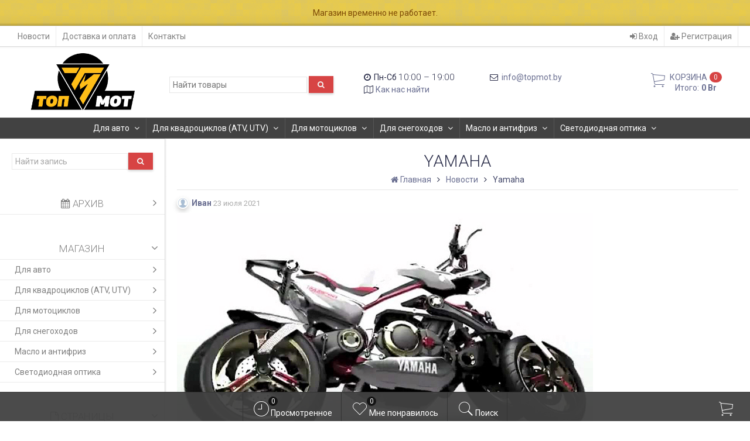

--- FILE ---
content_type: text/html; charset=utf-8
request_url: https://topmot.by/news/yamaha/
body_size: 33881
content:
<!DOCTYPE html><html lang="ru-RU" class="swipe light"><head prefix="og: http://ogp.me/ns# fb: http://ogp.me/ns/fb# product: http://ogp.me/ns/product#"><meta http-equiv="Content-Type" content="text/html; charset=utf-8"/><meta name="viewport" content="width=device-width, initial-scale=1, maximum-scale=1, user-scalable=0" /><meta name="facebook-domain-verification" content="hddhuwhwtx1u1mfz7fhq1aoc76waz1" />
<title>Yamaha</title><meta name="Keywords" content="" /><meta name="Description" content="" /><!--<meta name="Author" content="weberia.ru" />--><!--<meta name="version" content="1.7.4.9">--><meta property="og:url" content="https://topmot.by/news/yamaha/"><meta property="og:title" content="Yamaha"><meta property="og:type" content="website"><link rel="shortcut icon" href="/favicon.ico"/><!-- rss --><link rel="alternate" type="application/rss+xml" title="TopMot" href="https://topmot.by/news/rss/"><!--[if lt IE 9]><script>document.createElement('header');document.createElement('nav');document.createElement('section');document.createElement('article');document.createElement('aside');document.createElement('footer');document.createElement('figure');document.createElement('hgroup');document.createElement('menu');document.createElement('time');</script><![endif]--><script src="/wa-data/public/site/themes/prostore/script.jquery.1.11.min.js"></script><style>.header_holder, .header_content,.sidebar_content, .tabs, .top-slider-holder, .badge, .footer_holder, .product-sidebar, .product-gallery, .product-info, .badge, .maincontent, .footer_holder, .post, .blog-post, #photo-list, .album-info, .albums .sub, .product-list.table_view, .header{ opacity: 0; }.relative {position: relative;}.easyreviews .post {opacity: 1;}body,input[type=date],input[type=datetime],input[type=datetime-local],input[type=email],input[type=month],input[type=number],input[type=password],input[type=range],input[type=search],input[type=tel],input[type=text],input[type=time],input[type=url],input[type=week],textarea,select,.owl-theme .owl-controls .owl-buttons div,.gallery-description,.button.highlight.light:hover, .cart-plugin button.highlight.light:hover, input[type=button].highlight.light:hover, input[type=submit].highlight.light:hover,body .wa-order-form-wrapper .wa-step-auth-section > .wa-section-header .wa-contact-name,body .wa-dropdown > .wa-dropdown-area {color: #2B2E4A}#product-list .fa-spin,.wa-form .wa-field .wa-value p span {color: rgba(43,46,74,.8);}.product-list.list_thumb_static .product_details,.product-list.list_view .product_details {color: rgba(43,46,74,.7);}.qty input {border-bottom: 1px solid #2B2E4A !important;}.slider_thumbs img.synced,.slider_thumbs .selected {border-bottom: 2px solid #2B2E4A;}.photo-info,.date,.hint,.hint a,.hint:visited,.hint a:visited,.gray-text,body .wa-order-cart-wrapper .wa-cart-details .wa-weight-section,body .wa-order-form-wrapper .wa-step-details-section .wa-details-description {color: #aaaaaa;}a,#page-cart label,.autofill-result .item-autofill a,.photo-info a,html:not(.with-touch) body .wa-quantity-box .wa-button:not(.is-disabled):hover,body .wa-order-cart-wrapper .wa-products .wa-product .wa-actions .wa-action {color: #6A6F91;}a:hover,#page-cart label:hover,.autofill-result .item-autofill a:hover,.photo-info a:hover,.breadcrumbs .last,.sub-categories.list-inline li.selected a:hover,.sorting.list-inlineli.selected a:hover,.sublist.list-inline li.selected a:hover,.hint a:hover,.hint:visited:hover,.hint a:visited:hover,body .wa-order-cart-wrapper .wa-products .wa-product .wa-actions .wa-action:hover {color: rgb(66,71,105);}html {background-image: url(/wa-data/public/site/themes/prostore/html_bg/grey.png);background-repeat: repeat;background-position: center center;background-attachment: fixed;}.header_holder,.main_wrapper {background: rgba(255,255,255,1);}.product-list .product,.product-list .product .sec-img,.pro-live-result.in-header,.header.header-mini,body .wa-dropdown > .wa-dropdown-area {background: #ffffff;}.s-order-page .wa-order-form-wrapper .wa-field-wrapper.is-agreement-field .s-checkbox input:checked + span{background:#2B2E4A;color:#ffffff;}body .wa-order-cart-wrapper .wa-products .wa-product .wa-actions .wa-action:hover .wa-icon{background:#2B2E4A;color:#ffffff;}.top-slider .product-list .product,.sidebar .product-list .product {background: none;}.list_thumb_static.fixed_height .product_details:after {background: -webkit-linear-gradient(rgba(255,255,255, 0) 0%, rgba(255,255,255, 1) 85%);background: -o-linear-gradient(rgba(255,255,255, 0) 0%, rgba(255,255,255, 1) 85%);background: linear-gradient(rgba(255,255,255, 0) 0%, rgba(255,255,255, 1) 85%);}.header-search-ex,.header-search-ex a {color: #7f7f7f;}body .content .tabs li.active a {background: #ffffff;}body .content .tabs li.active {border-bottom: 1px solid #ffffff;}#nprogress {pointer-events: none;}#nprogress .bar {background: #D74444;position: fixed;z-index: 9999;top: 0;left: 0;width: 100%;height: 2px;}#nprogress .peg {display: block;position: absolute;right: 0px;width: 100px;height: 100%;box-shadow: 0 0 10px #D74444, 0 0 5px #D74444;opacity: 1.0;-webkit-transform: rotate(3deg) translate(0px, -4px);-ms-transform: rotate(3deg) translate(0px, -4px);transform: rotate(3deg) translate(0px, -4px);}.container {padding: 0 20px;}.breadcrumbs li {display: inline-block !important;}* {-webkit-box-sizing: border-box;-moz-box-sizing: border-box;box-sizing: border-box;}* { -webkit-padding-start: 0px; }html,body,div,span,applet,object,iframe,h1,h2,h3,h4,h5,h6,p,blockquote,pre,a,abbr,acronym,address,big,cite,code,del,dfn,em,img,ins,kbd,q,s,samp,small,strike,strong,sub,sup,tt,var,b,u,i,center,dl,dt,dd,ol,ul,li,fieldset,form,label,legend,table,caption,tbody,tfoot,thead,tr,th,td,article,aside,canvas,details,embed,figure,figcaption,footer,header,hgroup,menu,nav,output,ruby,section,summary,time,mark,audio,video {margin:0;padding:0;border:0;font-size:100%;vertical-align:baseline;}article,aside,details,figcaption,figure,footer,header,hgroup,menu,main,nav,section {display:block;}body {line-height:1;}ol,ul {list-style:none;}blockquote, q {quotes:none;}blockquote:before, blockquote:after,q:before, q:after {content:'';content:none;}table {border-collapse: collapse;border-spacing:0;}a {background-color: transparent;-webkit-text-decoration-skip: objects;}.visible-lg,.visible-md,.visible-sm,.visible-xs{display:none!important}.visible-lg-block,.visible-lg-inline,.visible-lg-inline-block,.visible-md-block,.visible-md-inline,.visible-md-inline-block,.visible-sm-block,.visible-sm-inline,.visible-sm-inline-block,.visible-xs-block,.visible-xs-inline,.visible-xs-inline-block{display:none!important}@media (max-width:767px){.visible-xs{display:block!important}table.visible-xs{display:table}tr.visible-xs{display:table-row!important}td.visible-xs,th.visible-xs{display:table-cell!important}}@media (max-width:767px){.visible-xs-block{display:block!important}}@media (max-width:767px){.visible-xs-inline{display:inline!important}}@media (max-width:767px){.visible-xs-inline-block{display:inline-block!important}}@media (min-width:768px) and (max-width:1024px){.visible-sm{display:block!important}table.visible-sm{display:table}tr.visible-sm{display:table-row!important}td.visible-sm,th.visible-sm{display:table-cell!important}}@media (min-width:768px) and (max-width:1024px){.visible-sm-block{display:block!important}}@media (min-width:768px) and (max-width:1024px){.visible-sm-inline{display:inline!important}}@media (min-width:768px) and (max-width:1024px){.visible-sm-inline-block{display:inline-block!important}}@media (min-width:1025px) and (max-width:1199px){.visible-md{display:block!important}table.visible-md{display:table}tr.visible-md{display:table-row!important}td.visible-md,th.visible-md{display:table-cell!important}}@media (min-width:1025px) and (max-width:1199px){.visible-md-block{display:block!important}}@media (min-width:1025px) and (max-width:1199px){.visible-md-inline{display:inline!important}}@media (min-width:1025px) and (max-width:1199px){.visible-md-inline-block{display:inline-block!important}}@media (min-width:1200px){.visible-lg{display:block!important}table.visible-lg{display:table}tr.visible-lg{display:table-row!important}td.visible-lg,th.visible-lg{display:table-cell!important}}@media (min-width:1200px){.visible-lg-block{display:block!important}}@media (min-width:1200px){.visible-lg-inline{display:inline!important}}@media (min-width:1200px){.visible-lg-inline-block{display:inline-block!important}}@media (max-width:767px){.hidden-xs{display:none!important}}@media (min-width:768px) and (max-width:1024px){.hidden-sm{display:none!important}}@media (min-width:1025px) and (max-width:1199px){.hidden-md{display:none!important}}@media (min-width:1200px){.hidden-lg{display:none!important}}.visible-print{display:none!important}@media print{.visible-print{display:block!important}table.visible-print{display:table}tr.visible-print{display:table-row!important}td.visible-print,th.visible-print{display:table-cell!important}}.visible-print-block{display:none!important}@media print{.visible-print-block{display:block!important}}.visible-print-inline{display:none!important}@media print{.visible-print-inline{display:inline!important}}.visible-print-inline-block{display:none!important}@media print{.visible-print-inline-block{display:inline-block!important}}@media print{.hidden-print{display:none!important}}.col,.col-lg-1,.col-lg-10,.col-lg-11,.col-lg-12,.col-lg-2,.col-lg-3,.col-lg-4,.col-lg-5,.col-lg-6,.col-lg-7,.col-lg-8,.col-lg-9,.col-md-1,.col-md-10,.col-md-11,.col-md-12,.col-md-2,.col-md-3,.col-md-4,.col-md-5,.col-md-6,.col-md-7,.col-md-8,.col-md-9,.col-sm-1,.col-sm-10,.col-sm-11,.col-sm-12,.col-sm-2,.col-sm-3,.col-sm-4,.col-sm-5,.col-sm-6,.col-sm-7,.col-sm-8,.col-sm-9,.col-xs-1,.col-xs-10,.col-xs-11,.col-xs-12,.col-xs-2,.col-xs-3,.col-xs-4,.col-xs-5,.col-xs-6,.col-xs-7,.col-xs-8,.col-xs-9{position:relative;min-height:1px}.col,.col-xs-1,.col-xs-10,.col-xs-11,.col-xs-12,.col-xs-2,.col-xs-3,.col-xs-4,.col-xs-5,.col-xs-6,.col-xs-7,.col-xs-8,.col-xs-9{float:left}.col-xs-12{width:100%}.col-xs-11{width:91.66666667%}.col-xs-10{width:83.33333333%}.col-xs-9{width:75%}.col-xs-8{width:66.66666667%}.col-xs-7{width:58.33333333%}.col-xs-6{width:50%}.col-xs-5{width:41.66666667%}.col-xs-4{width:33.33333333%}.col-xs-3{width:25%}.col-xs-2{width:16.66666667%}.col-xs-1{width:8.33333333%}.col-xs-pull-12{right:100%}.col-xs-pull-11{right:91.66666667%}.col-xs-pull-10{right:83.33333333%}.col-xs-pull-9{right:75%}.col-xs-pull-8{right:66.66666667%}.col-xs-pull-7{right:58.33333333%}.col-xs-pull-6{right:50%}.col-xs-pull-5{right:41.66666667%}.col-xs-pull-4{right:33.33333333%}.col-xs-pull-3{right:25%}.col-xs-pull-2{right:16.66666667%}.col-xs-pull-1{right:8.33333333%}.col-xs-pull-0{right:auto}.col-xs-push-12{left:100%}.col-xs-push-11{left:91.66666667%}.col-xs-push-10{left:83.33333333%}.col-xs-push-9{left:75%}.col-xs-push-8{left:66.66666667%}.col-xs-push-7{left:58.33333333%}.col-xs-push-6{left:50%}.col-xs-push-5{left:41.66666667%}.col-xs-push-4{left:33.33333333%}.col-xs-push-3{left:25%}.col-xs-push-2{left:16.66666667%}.col-xs-push-1{left:8.33333333%}.col-xs-push-0{left:auto}.col-xs-offset-12{margin-left:100%}.col-xs-offset-11{margin-left:91.66666667%}.col-xs-offset-10{margin-left:83.33333333%}.col-xs-offset-9{margin-left:75%}.col-xs-offset-8{margin-left:66.66666667%}.col-xs-offset-7{margin-left:58.33333333%}.col-xs-offset-6{margin-left:50%}.col-xs-offset-5{margin-left:41.66666667%}.col-xs-offset-4{margin-left:33.33333333%}.col-xs-offset-3{margin-left:25%}.col-xs-offset-2{margin-left:16.66666667%}.col-xs-offset-1{margin-left:8.33333333%}.col-xs-offset-0{margin-left:0}@media (min-width:768px){.col,.col-sm-1,.col-sm-10,.col-sm-11,.col-sm-12,.col-sm-2,.col-sm-3,.col-sm-4,.col-sm-5,.col-sm-6,.col-sm-7,.col-sm-8,.col-sm-9,.content_holder,.header_offset,.sidebar_holder,.sidebar_offset{float:left}.sidebar_holder,.sidebar_offset{width:30%}.content_holder,.header_offset{width:70%}.col-sm-12{width:100%}.col-sm-11{width:91.66666667%}.col-sm-10{width:83.33333333%}.col-sm-9{width:75%}.col-sm-8{width:66.66666667%}.col-sm-7{width:58.33333333%}.col-sm-6{width:50%}.col-sm-5{width:41.66666667%}.col-sm-4{width:33.33333333%}.col-sm-3{width:25%}.col-sm-2{width:16.66666667%}.col-sm-1{width:8.33333333%}.col-sm-pull-12{right:100%}.col-sm-pull-11{right:91.66666667%}.col-sm-pull-10{right:83.33333333%}.col-sm-pull-9{right:75%}.col-sm-pull-8{right:66.66666667%}.col-sm-pull-7{right:58.33333333%}.col-sm-pull-6{right:50%}.col-sm-pull-5{right:41.66666667%}.col-sm-pull-4{right:33.33333333%}.col-sm-pull-3{right:25%}.col-sm-pull-2{right:16.66666667%}.col-sm-pull-1{right:8.33333333%}.col-sm-pull-0{right:auto}.col-sm-push-12{left:100%}.col-sm-push-11{left:91.66666667%}.col-sm-push-10{left:83.33333333%}.col-sm-push-9{left:75%}.col-sm-push-8{left:66.66666667%}.col-sm-push-7{left:58.33333333%}.col-sm-push-6{left:50%}.col-sm-push-5{left:41.66666667%}.col-sm-push-4{left:33.33333333%}.col-sm-push-3{left:25%}.col-sm-push-2{left:16.66666667%}.col-sm-push-1{left:8.33333333%}.col-sm-push-0{left:auto}.col-sm-offset-12{margin-left:100%}.col-sm-offset-11{margin-left:91.66666667%}.col-sm-offset-10{margin-left:83.33333333%}.col-sm-offset-9{margin-left:75%}.col-sm-offset-8{margin-left:66.66666667%}.col-sm-offset-7{margin-left:58.33333333%}.col-sm-offset-6{margin-left:50%}.col-sm-offset-5{margin-left:41.66666667%}.col-sm-offset-4{margin-left:33.33333333%}.col-sm-offset-3{margin-left:25%}.col-sm-offset-2{margin-left:16.66666667%}.col-sm-offset-1{margin-left:8.33333333%}.col-sm-offset-0{margin-left:0}}@media (min-width:1025px){.col,.col-md-1,.col-md-10,.col-md-11,.col-md-12,.col-md-2,.col-md-3,.col-md-4,.col-md-5,.col-md-6,.col-md-7,.col-md-8,.col-md-9,.content_holder,.header_offset,.sidebar_holder,.sidebar_offset{float:left}.sidebar_holder,.sidebar_offset{width:22%}.content_holder,.header_offset{width:78%}.col-md-12{width:100%}.col-md-11{width:91.66666667%}.col-md-10{width:83.33333333%}.col-md-9{width:75%}.col-md-8{width:66.66666667%}.col-md-7{width:58.33333333%}.col-md-6{width:50%}.col-md-5{width:41.66666667%}.col-md-4{width:33.33333333%}.col-md-3{width:25%}.col-md-2{width:16.66666667%}.col-md-1{width:8.33333333%}.col-md-pull-12{right:100%}.col-md-pull-11{right:91.66666667%}.col-md-pull-10{right:83.33333333%}.col-md-pull-9{right:75%}.col-md-pull-8{right:66.66666667%}.col-md-pull-7{right:58.33333333%}.col-md-pull-6{right:50%}.col-md-pull-5{right:41.66666667%}.col-md-pull-4{right:33.33333333%}.col-md-pull-3{right:25%}.col-md-pull-2{right:16.66666667%}.col-md-pull-1{right:8.33333333%}.col-md-pull-0{right:auto}.col-md-push-12{left:100%}.col-md-push-11{left:91.66666667%}.col-md-push-10{left:83.33333333%}.col-md-push-9{left:75%}.col-md-push-8{left:66.66666667%}.col-md-push-7{left:58.33333333%}.col-md-push-6{left:50%}.col-md-push-5{left:41.66666667%}.col-md-push-4{left:33.33333333%}.col-md-push-3{left:25%}.col-md-push-2{left:16.66666667%}.col-md-push-1{left:8.33333333%}.col-md-push-0{left:auto}.col-md-offset-12{margin-left:100%}.col-md-offset-11{margin-left:91.66666667%}.col-md-offset-10{margin-left:83.33333333%}.col-md-offset-9{margin-left:75%}.col-md-offset-8{margin-left:66.66666667%}.col-md-offset-7{margin-left:58.33333333%}.col-md-offset-6{margin-left:50%}.col-md-offset-5{margin-left:41.66666667%}.col-md-offset-4{margin-left:33.33333333%}.col-md-offset-3{margin-left:25%}.col-md-offset-2{margin-left:16.66666667%}.col-md-offset-1{margin-left:8.33333333%}.col-md-offset-0{margin-left:0}}@media (min-width:1200px){.col,.col-lg-1,.col-lg-10,.col-lg-11,.col-lg-12,.col-lg-2,.col-lg-3,.col-lg-4,.col-lg-5,.col-lg-6,.col-lg-7,.col-lg-8,.col-lg-9,.content_holder,.header_offset,.sidebar_holder,.sidebar_offset{float:left}.sidebar_holder,.sidebar_offset{width:22%}.content_holder,.header_offset{width:78%}.col-lg-12{width:100%}.col-lg-11{width:91.66666667%}.col-lg-10{width:83.33333333%}.col-lg-9{width:75%}.col-lg-8{width:66.66666667%}.col-lg-7{width:58.33333333%}.col-lg-6{width:50%}.col-lg-5{width:41.66666667%}.col-lg-4{width:33.33333333%}.col-lg-3{width:25%}.col-lg-2{width:16.66666667%}.col-lg-1{width:8.33333333%}.col-lg-pull-12{right:100%}.col-lg-pull-11{right:91.66666667%}.col-lg-pull-10{right:83.33333333%}.col-lg-pull-9{right:75%}.col-lg-pull-8{right:66.66666667%}.col-lg-pull-7{right:58.33333333%}.col-lg-pull-6{right:50%}.col-lg-pull-5{right:41.66666667%}.col-lg-pull-4{right:33.33333333%}.col-lg-pull-3{right:25%}.col-lg-pull-2{right:16.66666667%}.col-lg-pull-1{right:8.33333333%}.col-lg-pull-0{right:auto}.col-lg-push-12{left:100%}.col-lg-push-11{left:91.66666667%}.col-lg-push-10{left:83.33333333%}.col-lg-push-9{left:75%}.col-lg-push-8{left:66.66666667%}.col-lg-push-7{left:58.33333333%}.col-lg-push-6{left:50%}.col-lg-push-5{left:41.66666667%}.col-lg-push-4{left:33.33333333%}.col-lg-push-3{left:25%}.col-lg-push-2{left:16.66666667%}.col-lg-push-1{left:8.33333333%}.col-lg-push-0{left:auto}.col-lg-offset-12{margin-left:100%}.col-lg-offset-11{margin-left:91.66666667%}.col-lg-offset-10{margin-left:83.33333333%}.col-lg-offset-9{margin-left:75%}.col-lg-offset-8{margin-left:66.66666667%}.col-lg-offset-7{margin-left:58.33333333%}.col-lg-offset-6{margin-left:50%}.col-lg-offset-5{margin-left:41.66666667%}.col-lg-offset-4{margin-left:33.33333333%}.col-lg-offset-3{margin-left:25%}.col-lg-offset-2{margin-left:16.66666667%}.col-lg-offset-1{margin-left:8.33333333%}.col-lg-offset-0{margin-left:0}}.clearfix,.clearfix:after,.clearfix:before,.row:after,.row:before{content:" ";display:table}.clearfix:after,.row:after{clear:both}.center-block{display:block;margin-left:auto;margin-right:auto}.pull-right{float:right!important}.pull-left{float:left!important}*,:after,:before{box-sizing:border-box}
body {font-family: Roboto,'Helvetica Neue', Arial, sans-serif;font-size: 14px;-webkit-font-smoothing: antialiased;-moz-osx-font-smoothing: grayscale;}body, html, .main_wrapper { position: relative; }.align-center { text-align: center; }.main_wrapper {position: relative;width: 100%;margin: 0 auto;}@media only screen and (max-width : 767px) {.cart_panel_holder {width: 100%;}}@media only screen and (min-width : 1367px){.main_wrapper, .cart_panel_holder {width: 1366px !important;}.main_wrapper {box-shadow: 0px 0px 8px rgba(0,0,0,.2);}}.product-list .thumbs_bg .product .product_info,.product-list .thumbs_v2 .product .product_info {display: none;}.header_inner a {text-decoration: none;}.header_info i {width: 17px;}.sidebar.sticky { position: fixed; top: 0; }.sidebar-nav .pro_collapsed,.top-nav .pro_collapsed {display: none;}.sidebar-nav .pro_collapsed.pro_open,.top-nav .pro_collapsed.pro_open {display: block;}.sidebar-nav .active > .pro_collapsed { display: block; }.desktop .sidebar-nav.hover_mode .active > .pro_collapsed { display: none; }.logo_holder .logo_link {display: block;}.logo_holder .logo_link, .logo_holder .logo_link:hover {text-decoration: none;}.logo_holder .logo_link .logo_line1 {font-size: 36px;line-height: 38px;color: #D74444;}.logo_holder .logo_link:hover .logo_line1 {color: #D74444;}.logo_holder .logo_link .logo_line2 {font-size: 36px;line-height: 38px;color: #6A6F91;}.logo_holder .logo_link:hover .logo_line2 {color: #555874;}@media only screen and (max-width : 767px) {.sidebar_mobile_fixed {position: fixed;z-index: 310;width: 270px;height: 100%;top: 0;left: -270px;}}[class^="icon-"], [class*=" icon-"], .fa, [class^="extra-icon-"], [class*=" extra-icon-"], .material-icons { display: none; }.tabpanel .tab-pane { display: none; }.tabpanel .tab-pane.wait,.tabpanel .tab-pane.active { display: block; }@media screen and (min-width: 768px) {.sidebar .filters.margin-top40 {margin-top: 19px !important;}}.corner {position: absolute;z-index: 35;}.corner.top { top: 0; }.corner.right { right: 0; }.corner.left { left: 0; }.corner.bottom { bottom: 0; }.list_thumb_static .view_class .corner.top { top: -1px; }.list_thumb_static .view_class .corner.left { left: -1px; }.albums li.a {display: inline-block;width: 200px;}@media only screen and (max-width : 1024px) {.main_wrapper { width:100% }}.dropdown .dropdown-menu { display: none; }.content_holder { position: relative;}.content_holder.bottom_panel_holder { position: relative; z-index: 232; }.content_holder.sidebar_unstick {padding-bottom: 50px;}.content_holder.sidebar_unstick,.content_holder.bottom_panel_holder {float: right;}@media only screen and (max-width : 767px) {.sidebar_holder .sticky-wrapper {height: 100% !important;}.content_holder.sidebar_unstick {width: 100%;}.content_holder.bottom_panel_holder {float: none;}}.acco .a_body, .filters { display: none; }.acco .a_body.active, .a_body.active_price, .a_body.wait { display: block; }.hidden-all { display: none !important; }.product-gallery .image { opacity: 0; }.shop-search {display: none !important;}.sidebar-nav.hover_mode a .switcher,.top-navbar.hover_mode a .switcher {display: none;}.touch .sidebar-nav.hover_mode a .switcher,.touch .top-navbar.hover_mode a .switcher,.semidesktop .sidebar-nav.hover_mode a .switcher,.semidesktop .top-navbar.hover_mode a .switcher {display: inline-block;}.desktop .sidebar-nav.hover_mode a .switcher,.desktop .sidebar-nav.hover_mode a:hover .switcher,.desktop .top-navbar.hover_mode a .switcher,.desktop .top-navbar.hover_mode a:hover .switcher {display: inline-block;background: none !important;}.header_info .color {font-weight: bold;color: #D74444;}.header_info .color:hover {color: rgb(190,43,43);}.header .pro_cart.cart.active a:hover i {color: #D74444;}.header .pro_cart.cart.active .cart_count {background: #D74444;color: #F5F5F5;}.circle-bg .active .cart_count {background: rgb(170,23,23);}body #redactor-modal button#redactor-modal-button-action,.cart_panel_holder #cart.active a,input[type=button],input[type=submit],body button,.button,.cart-plugin button,.product-list .cart_btn_holder i {color: #F5F5F5;}body #redactor-modal button#redactor-modal-button-action,.cart_panel_holder #cart.active a,input[type=button],body button,input[type=submit],.button,.cart-plugin button,.product-list .cart_btn_holder i,.filters .ui-slider-horizontal .ui-widget-header {background: #D74444;}body #redactor-modal button#redactor-modal-button-action,input[type=button],body button,input[type=submit],.button,.cart-plugin button {box-shadow: 0 2px 4px 0 rgba(0, 0, 0, 0.2);}body #redactor-modal button#redactor-modal-button-action:hover,input[type=button]:hover,input[type=submit]:hover,button:hover,.button:hover,.cart-plugin button:hover,.cart_panel_holder #cart.active a:hover {color: #F5F5F5;background: rgb(230,83,83);}body #redactor-modal button#redactor-modal-button-action:hover,input[type=button]:hover,input[type=submit]:hover,button:hover,.button:hover,.cart-plugin button:hover {box-shadow: 0 4px 8px 0 rgba(0, 0, 0, 0.2);}.product-list .cart_btn_holder i {box-shadow: 0px 0px 4px rgba(0, 0, 0, 0.5);}body #redactor-modal button#redactor-modal-button-action:active,input[type=button]:active,input[type=submit]:active,button:active,.button:active,.cart-plugin button:active,input[type=button].active,input[type=submit].active,button.active,.button.active,.cart-plugin button.active,input[type=button].selected,input[type=submit].selected,button.selected,.button.selected,.cart-plugin button.selected,input[type=button]:active:hover,input[type=submit]:active:hover,button:active:hover,.button:active:hover,.cart-plugin button:active:hover,input[type=button].active:hover,input[type=submit].active:hover,button.active:hover,.button.active:hover,.cart-plugin button.active:hover,input[type=button].selected:hover,input[type=submit].selected:hover,.button.selected:hover,.cart-plugin button.selected:hover {background: rgb(200,53,53);color: #F5F5F5;box-shadow: none;}body #redactor-modal button#redactor-modal-button-action:disabled,input[type=button]:disabled,input[type=submit]:disabled,.button:disabled,button:disabled,.cart-plugin button:disabled,input[type=button].disabled,input[type=submit].disabled,button.disabled,.button.disabled,.cart-plugin button.disabled,input[type=button]:disabled:active,input[type=submit]:disabled:active,.button:disabled:active,button:disabled:active,.cart-plugin button:disabled:active,input[type=button].disabled:active,input[type=submit].disabled:active,.button.disabled:active,button.disabled:active,.cart-plugin button.disabled:active,input[type=button]:disabled.active,input[type=submit]:disabled.active,.button:disabled.active,button:disabled.active,.cart-plugin button:disabled.active,input[type=button].disabled.active,input[type=submit].disabled.active,.button.disabled.active,button.disabled.active,.cart-plugin button.disabled.active,input[type=button]:disabled:hover,input[type=submit]:disabled:hover,.button:disabled:hover,button:disabled:hover,.cart-plugin button:disabled:hover,input[type=button].disabled:hover,input[type=submit].disabled:hover,.button.disabled:hover,button.disabled:hover,.cart-plugin button.disabled:hover {background: rgba(215,68,68, 0.5);color: rgba(245,245,245, 0.8);box-shadow: none;}input[type=button].highlight,input[type=submit].highlight,.button.highlight,button.highlight,.cart-plugin button.highlight {background: none;box-shadow: none;text-shadow: none;color: inherit;}input[type=button].gray,input[type=submit].gray,.button.gray,button.gray,.cart-plugin button.gray,.top-slider .product-list .list_buttons a {background: #6A6F91;color: #F5F5F5;box-shadow: 0 2px 4px 0 rgba(0, 0, 0, 0.2);}input[type=button].gray:hover,input[type=submit].gray:hover,.button.gray:hover,button.gray:hover,.cart-plugin button.gray:hover,input[type=button].highlight:hover,input[type=submit].highlight:hover,.button.highlight:hover,.cart-plugin button.highlight:hover {background: rgb(121,126,160);color: #F5F5F5;box-shadow: 0 4px 8px 0 rgba(0, 0, 0, 0.2);}input[type=button].gray:active,input[type=submit].gray:active,.button.gray:active,button.gray:active,.cart-plugin button.gray:active,input[type=button].gray.active,input[type=submit].gray.active,.button.gray.active,button.gray.active,.cart-plugin button.gray.active,input[type=button].gray.selected,input[type=submit].gray.selected,.button.gray.selected,button.gray.selected,.cart-plugin button.gray.selected,input[type=button].gray:active:hover,input[type=submit].gray:active:hover,.button.gray:active:hover,button.gray:active:hover,.cart-plugin button.gray:active:hover,input[type=button].gray.active:hover,input[type=submit].gray.active:hover,.button.gray.active:hover,button.gray.active:hover,.cart-plugin button.gray.active:hover,input[type=button].gray.selected:hover,input[type=submit].gray.selected:hover,.button.gray.selected:hover,button.gray.selected:hover,.cart-plugin button.gray.selected:hover,input[type=button].highlight:active,input[type=submit].highlight:active,.button.highlight:active,button.highlight:active,.cart-plugin button.highlight:active {background: rgb(86,91,125);color: #F5F5F5;box-shadow: none;}.list_buttons a {color: #F5F5F5;}input[type=button].gray:disabled,input[type=submit].gray:disabled,.button.gray:disabled,button.gray:disabled,.cart-plugin button.gray:disabled,input[type=button].gray.disabled,input[type=submit].gray.disabled,.button.gray.disabled,button.gray.disabled,.cart-plugin button.gray.disabled,input[type=button].gray:disabled:active,input[type=submit].gray:disabled:active,.button.gray:disabled:active,button.gray:disabled:active,.cart-plugin button.gray:disabled:active,input[type=button].gray.disabled:active,input[type=submit].gray.disabled:active,.button.gray.disabled:active,button.gray.disabled:active,.cart-plugin button.gray.disabled:active,input[type=button].gray:disabled.active,input[type=submit].gray:disabled.active,.button.gray:disabled.active,button.gray:disabled.active,.cart-plugin button.gray:disabled.active,input[type=button].gray.disabled.active,input[type=submit].gray.disabled.active,.button.gray.disabled.active,button.gray.disabled.active,.cart-plugin button.gray.disabled.active,input[type=button].gray:disabled:hover,input[type=submit].gray:disabled:hover,.button.gray:disabled:hover,button.gray:disabled:hover,.cart-plugin button.gray:disabled:hover,input[type=button].gray.disabled:hover,input[type=submit].gray.disabled:hover,.button.gray.disabled:hover,button.gray.disabled:hover,.cart-plugin button.gray.disabled:hover {background: rgba(106,111,145, 0.5);color: rgba(245,245,245, 0.8);box-shadow: none;}.product-list.table_view .product_buttons a,.product-list.list_view .product_buttons a,.product-list.list_thumb_static .product_buttons a {background: none;box-shadow: none;}.product_buttons a {background: #4D2633;color: #f5f5f5;box-shadow: 0 2px 4px 0 rgba(0, 0, 0, 0.2);}.tooltipster-shadow {border: none;background: #4D2633;box-shadow: 0px 4px 8px rgba(0,0,0, .3);color: #f5f5f5;}.product_buttons a:hover,.product-list.table_view .product_buttons a:hover,.product-list.list_view .product_buttons a:hover,.product-list.list_thumb_static .product_buttons a:hover {background: rgb(92,53,66);color: #f5f5f5;box-shadow: 0 4px 8px 0 rgba(0, 0, 0, 0.2);}#product-list .product_buttons a:hover .fa-spin {color: #f5f5f5;}.product_buttons a:active,.product-list.table_view .product_buttons a:active,.product-list.list_view .product_buttons a:active,.product-list.list_thumb_static .product_buttons a:active {background: rgb(62,23,36);color: #f5f5f5;box-shadow: none;}@media only screen and (min-width : 768px) {.sidebar_bg {background: #ffffff;border-bottom: 1px solid rgb(235,235,235);border-top: 1px solid rgb(235,235,235);}.sidebar .border-top,.sidebar .border-bottom,.sidebar .staff-list li .staff-item,.sidebar .tags {border-color: rgb(235,235,235) !important;}.sidebar_bg .qty input,.sidebar_bg .slider input[type=text],.sidebar_bg .qty input:hover,.sidebar_bg .slider input[type=text]:hover {background: #ffffff;}.sidebar_bg.sidepos_left {border-right: 1px solid rgb(235,235,235);}.sidebar_bg.sidepos_right {border-left: 1px solid rgb(235,235,235);}.sidebar_bg.shadow:after {content: "";position: absolute;top: 0;width: 4px;height: 100%;}.sidebar_bg.sidepos_left.shadow:after {right: -4px;background: -moz-linear-gradient(left,  rgba(0,0,0,.08) 0%, rgba(0,0,0,0) 100%);background: -webkit-linear-gradient(left,  rgba(0,0,0,.08) 0%,rgba(0,0,0,0) 100%);background: linear-gradient(to right,  rgba(0,0,0,.08) 0%,rgba(0,0,0,0) 100%);}.sidebar_bg.sidepos_right.shadow:after {left: -4px;background: -moz-linear-gradient(right,  rgba(0,0,0,.08) 0%, rgba(0,0,0,0) 100%);background: -webkit-linear-gradient(right,  rgba(0,0,0,.08) 0%,rgba(0,0,0,0) 100%);background: linear-gradient(to left,  rgba(0,0,0,.08) 0%,rgba(0,0,0,0) 100%);}.desktop .sidebar-nav.hover_mode .pro_collapse > a + ul.dropdown-menu {background: #ffffff;box-shadow: 0 0 4px rgba(0,0,0,.3);}.sidebar-nav a:hover,.sidebar-nav .active > a,.sidebar-nav .selected > a,.desktop .sidebar-nav.hover_mode .pro_collapse:hover>a,.sidebar_content .filter-param:hover,.staff-item:hover {background: rgb(245,245,245);}.sidebar-nav a .switcher {background: rgb(230,230,230);}.sidebar-nav a .switcher:hover {background: rgb(225,225,225);}.sidebar input[type="text"],.sidebar input[type="email"],.sidebar textarea,.sidebar input[type="text"]:focus,.sidebar input[type="email"]:focus,.sidebar textarea:focus {border: 1px solid rgb(245,245,245);background: rgb(245,245,245);}.sidebar input[type="text"]:focus,.sidebar input[type="email"]:focus,.sidebar textarea:focus {background: rgb(245,245,245);}.sidebar .wa-errormsg {color: #F72762;}#photo-hook-sidebar p .p-rate-clear:hover {color: #F72762;}.sidebar a:not(.button),.sidebar_content,.sidebar_content input[type="radio"] + .label-text:before,.sidebar_content input[type="checkbox"] + .label-text:before,.sidebar_content .item-qty a,.sidebar_content .filter-param,.sidebar_content .filters .a_body label,.sidebar input[type="text"],.sidebar input[type="search"],.sidebar input[type="email"],.sidebar_content .product_title,.sidebar_content .price,.sidebar_content .compare-at-price {color: #808080;}.sidebar_content .product-list.table_view .item-qty input {border-bottom: 1px solid #808080 !important;color: #808080;}.sidebar .hint,.sidebar .date {color: rgba(128,128,128,0.8);}.sidebar input::-webkit-input-placeholder {color: rgba(128,128,128,0.7);}.sidebar textarea::-webkit-input-placeholder {color: rgba(128,128,128,0.5);}.sidebar input:-moz-placeholder {color: rgba(128,128,128,0.5);}.sidebar textarea:-moz-placeholder {color: rgba(128,128,128,0.5);}.sidebar .wa-errormsg {color: #F72762;}.sidebar a:hover:not(.button),.sidebar .heading.toggle:hover,.sidebar_content .item-qty a:hover,.sidebar_content .filters .a_body label:hover,.sidebar_content .filters .a_body label:hover input[type="radio"] + .label-text:before,.sidebar_content .filters .a_body label:hover input[type="checkbox"] + .label-text:before,.sidebar_content .product_title:hover {color: rgb(118,118,118);}.sidebar-nav > ul > li > a,.sidebar .plugins_border,.sidebar .head_link a {border-top: 1px solid rgb(235,235,235);}.sidebar-nav > ul > li > a.hub-divider {border-bottom: 1px solid rgb(235,235,235);}.sidebar input[type="text"],.sidebar input[type="search"],.sidebar input[type="email"] {border: 1px solid rgb(235,235,235) !important;}.sidebar input[type="text"].wa-error,.sidebar input[type="search"].wa-error,.sidebar input[type="email"].wa-error {border: 2px solid #F72762 !important;}.sidebar .tabs li {border: 1px solid transparent;}.nav_holder,.sidebar .acco .acco_section,.sidebar .tabs li {border-bottom: 1px solid rgb(235,235,235);}.sidebar .tabs li.active {border: 1px solid rgb(235,235,235);border-bottom: 1px solid transparent;}.sidebar .filters {border-top: 1px solid rgb(235,235,235);border-bottom: 1px solid rgb(235,235,235);}.sidebar .filter-param,.sidebar .filter_submit_holder {border-top: 1px solid rgb(235,235,235);}.staff-list li .staff-item {border-top: 1px solid rgb(235,235,235);}.staff-list li .staff-item:last-of-type .staff-item {border-bottom: 1px solid rgb(235,235,235);}}.top-navbar-1 {position: relative;background: #ffffff;border-top: 1px solid rgb(235,235,235);border-bottom: 1px solid rgb(235,235,235);}.top-navbar-1.shadow:after {content: "";position: absolute;bottom: -4px;left: 0;height: 4px;width: 100%;z-index: 2;background: -moz-linear-gradient(top,  rgba(0,0,0,.08) 0%, rgba(0,0,0,0) 100%);background: -webkit-linear-gradient(top,  rgba(0,0,0,.08) 0%,rgba(0,0,0,0) 100%);background: linear-gradient(to bottom,  rgba(0,0,0,.08) 0%,rgba(0,0,0,0) 100%);}.top-navbar-1 .top-nav a {color: #808080;}.top-navbar-1 .top-nav > li ul {background: #ffffff;}.top-navbar-1 .top-nav .switcher {background: rgb(230,230,230);}.top-navbar-1 .top-nav .switcher:hover {background: rgb(225,225,225);}.top-navbar-1 .top-nav li.active > a,.top-navbar-1 .top-nav li.selected > a,.top-navbar-1 .top-nav li:hover > a {background: rgb(245,245,245);}.top-navbar-1.hover_mode .top-nav ul.pro_collapsed,.top-navbar-1.icon_mode .top-nav > li > ul.pro_collapsed {box-shadow: 0 0 4px rgba(0,0,0,.3);}.touch .top-navbar-1.hover_mode .top-nav ul.pro_collapsed ul,.touch .top-navbar-1.icon_mode .top-nav > li > ul.pro_collapsed ul {box-shadow: none;}.top-navbar-1 .top-nav > li > a {border-right: 1px solid rgb(235,235,235);}.navbar.absolute .top-nav li:first-of-type a {border-left: 1px solid rgb(235,235,235);}.top-navbar-1 .top-nav > li:last-of-type > a {border-right: none;}@media only screen and (max-width : 767px) {.top-navbar-1 .top-nav.mobile-full {background: #ffffff;}.top-navbar-1.shadow .top-nav.mobile-full:after {content: "";position: absolute;left: 0;height: 4px;width: 100%;z-index: 2;bottom: -4px;background: -moz-linear-gradient(top,  rgba(0,0,0,.08) 0%, rgba(0,0,0,0) 100%);background: -webkit-linear-gradient(top,  rgba(0,0,0,.08) 0%,rgba(0,0,0,0) 100%);background: linear-gradient(to bottom,  rgba(0,0,0,.08) 0%,rgba(0,0,0,0) 100%);}.top-navbar-1 .top-nav.mobile-full li a {border-left: none;border-right: none;border-top: 1px solid rgb(235,235,235);}.top-navbar-1 .top-nav.mobile-full li li a {border-top: none;}.top-navbar-1 .top-nav.mobile-full > li:last-of-type a {border-bottom: 1px solid rgb(235,235,235);}.top-logins-panel li a {border-top: none !important;}}desktop .top-navbar-1.hover_mode .top-nav ul.pro_collapsed {box-shadow: 0 0 4px rgba(0,0,0,.3);}.desktop .top-navbar-1.hover_mode .top-nav > li li .pro_collapsed.pro_open {border: none;box-shadow: none;}.desktop .top-navbar-1.hover_mode .top-nav > li li .pro_collapsed.pro_open > li > a {margin-top: 0;border: none;}.top-navbar-2 {position: relative;background: #424242;border-top: 1px solid rgb(86,86,86);border-bottom: 1px solid rgb(86,86,86);}.top-navbar-2 .top-nav a {color: #ffffff;}.top-navbar-2 .top-nav > li ul {background: #424242;}.top-navbar-2 .top-nav .switcher {background: rgb(91,91,91);}.top-navbar-2 .top-nav .switcher:hover {background: rgb(96,96,96);}.top-navbar-2 .top-nav li.active > a,.top-navbar-2 .top-nav li.selected > a,.top-navbar-2 .top-nav li:hover > a {background: rgb(81,81,81);}.top-navbar-2.hover_mode .top-nav ul.pro_collapsed,.top-navbar-2.icon_mode .top-nav > li > ul.pro_collapsed {box-shadow: 0 0 4px rgba(0,0,0,.3);}.touch .top-navbar-2.hover_mode .top-nav ul.pro_collapsed ul,.touch .top-navbar-2.icon_mode .top-nav > li > ul.pro_collapsed ul {box-shadow: none;}.top-navbar-2 .top-nav > li > a {border-right: 1px solid rgb(86,86,86);}.top-navbar-2 .top-nav > li:last-of-type > a {border-right: none;}@media only screen and (max-width : 767px) {.top-navbar-2 .top-nav.mobile-full {position: relative;background: #424242;}.top-navbar-2 .top-nav.mobile-full li a {border-left: none;border-right: none;border-top: 1px solid rgb(86,86,86);}.top-navbar-2 .top-nav.mobile-full li li a {border-top: none;}.top-navbar-2 .top-nav.mobile-full > li:last-of-type a {border-bottom: 1px solid rgb(86,86,86);}.top-logins-panel li a {border-top: none !important;}}desktop .top-navbar-2.hover_mode .top-nav ul.pro_collapsed {box-shadow: 0 0 4px rgba(0,0,0,.3);}.desktop .top-navbar-2.hover_mode .top-nav > li li .pro_collapsed.pro_open {border: none;box-shadow: none;}.desktop .top-navbar-2.hover_mode .top-nav > li li .pro_collapsed.pro_open > li > a {margin-top: 0;border: none;}.footer_holder {background: rgba(66,66,66,0.95);border-top: 1px solid rgb(51,51,51);color: #ffffff;}.footer_holder .owl-theme .owl-controls .owl-buttons div {color: #ffffff;}.footer_holder .owl-theme .owl-controls .owl-page span {background: rgba(255,255,255, 0.5);border: 1px solid rgb(51,51,51);}.footer_holder a:not(.button),.footer_holder .news a {color: rgba(255,255,255, 0.7);text-decoration: none;}.footer_holder a:not(.button):hover {color: #ffffff;text-decoration: none!important;}.footer_holder .icons_holder a:not(.button),.footer_holder .post-info {color: #ffffff;}.footer_holder input[type="text"],.footer_holder input[type="email"],.footer_holder textarea {background: rgb(46,46,46);border: 1px solid rgb(51,51,51);color: rgb(255,255,255);}.footer_holder input[type="text"]:focus,.footer_holder input[type="email"]:focus,.footer_holder textarea:focus {background: rgba(255,255,255,.9);color: rgba(0,0,0,.9);}.footer_holder input::-webkit-input-placeholder { color: rgba(255,255,255, .5); }.footer_holder textarea::-webkit-input-placeholder { color: rgba(255,255,255, .5); }.footer_holder input:-moz-placeholder { color: rgba(255,255,255, .5); }.footer_holder textarea:-moz-placeholder { color: rgba(255,255,255, .5); }.footer_holder input:focus::-webkit-input-placeholder { color: rgba(0,0,0,.5); }.footer_holder textarea:focus::-webkit-input-placeholder { color: rgba(0,0,0,.5); }.footer_holder input:focus:-moz-placeholder { color: rgba(0,0,0,.5); }.footer_holder textarea:focus:-moz-placeholder { color: rgba(0,0,0,.5); }.footer_holder .wa-errormsg {color: #F72762;}.cart_panel_holder {background: rgba(66,66,66,0.95);border-top: 1px solid rgba(51,51,51,0.95);}.toTop.alone,.toTop.outside {background: rgba(66,66,66,0.95);}.toTop.alone,.toTop.outside,.toTop.alone span,.toTop.outside span {-webkit-transform: translateZ(0);-webkit-font-smoothing: antialiased;}.select-dropdown ul,.select-dropdown ul li a:hover,.panel_list_btns.with_name .panel_btn:hover,.toTop.alone:hover,.toTop.outside:hover,.panel_list_btns a.active {background-color: rgba(51,51,51,0.95);}.panel_list_btns.with_name .panel_btn {border-left: 1px solid rgba(51,51,51,0.95);}.panel_list_btns.with_name .panel_btn:last-of-type {border-right: 1px solid rgba(51,51,51,0.95);}.toTop.outside {border: 1px solid rgba(51,51,51,0.95);}.panel_list_btns a,.panel_list_btns a.disabled:hover,.panel_list_btns a i,.panel_list_btns a.disabled:hover i,.panel_list_btns a span,.panel_list_btns a.disabled:hover span,.toTop,.toTop.outside,.select-dropdown a, .select-dropdown a:visited,.cart_panel .pro_cart a  {color: rgb(255,255,255);}.panel_list_btns a:hover,.panel_list_btns a.active,.panel_list_btns a:hover i,.panel_list_btns a.active i,.panel_list_btns a:hover span,.panel_list_btns a.active span,.toTop:hover,.toTop.outside:hover,.select-dropdown a:hover {color: #ffffff;}.panel_list_btns a.fav_btn:hover i,.panel_list_btns a.fav_btn.active i {color: #F72762;transition: none !important;}.panel_list_btns a.compare_btn:hover i,.panel_list_btns a.compare_btn.active i {color: #6DE476;transition: none !important;}.panel_list_btns a i,.panel_list_btns a span {text-shadow: 0px 1px 0px rgba(0,0,0,.3);}.circle-bg .span_count,.circle-bg a:hover .span_count {background: rgb(21,21,21);}@media only screen and (max-width : 767px) {.sidebar .owl-theme .owl-controls .owl-buttons div {color: rgb(215,215,215);}.staff-list li .staff-item {border-top: 1px solid rgba(46,46,46,0.95);}.staff-list li .staff-item:last-of-type .staff-item {border-bottom: 1px solid rgba(46,46,46,0.95);}.sidebar .owl-theme .owl-controls .owl-page span {background: rgb(215,215,215);border: 1px solid rgba(255,255,255,0.95);}.sidebar_call_button,.sidebar_mobile_fixed_inner {background: rgba(66,66,66,0.95);color: #ffffff;}.sidebar_content .product_title,.sidebar_content .price,.sidebar_content .compare-at-price {color: #ffffff;}.sidebar_content .product-list.table_view .item-qty input {border-bottom: 1px solid #ffffff !important;color: #ffffff;}.sidebar_call_button i {color: rgb(255,255,255);}.sidebar_mobile_fixed_inner:after {background: rgba(66,66,66,0.95);}.sidebar_overlay {background: rgba(0,0,0,.8);}.nav_holder,.sidebar .acco .acco_section,.sidebar .tabpanel .tabs li,.sidebar .filters {border-bottom: 1px solid rgba(46,46,46,0.95);}.sidebar .filters .filter-param,.sidebar .filters .filter_submit_holder,.sidebar .filters,.sidebar-nav > ul > li > a,.plugins_border,.head_link a {border-top: 1px solid rgba(46,46,46,0.95);}.sidebar-nav > ul > li > a.hub-divider {border-bottom: 1px solid rgba(46,46,46,0.95);}.sidebar .tabpanel .tabs li.active {border: 1px solid rgba(46,46,46,0.95);border-bottom: transparent;}.sidebar input[type="text"],.sidebar input[type="search"],.sidebar input[type="email"],.sidebar textarea {background: rgba(255,255,255,.2);border: 1px solid rgba(46,46,46,0.95);color: rgba(0,0,0,.9);}.sidebar_bg .slider input[type=text],.sidebar_bg .slider input[type=text]:hover,.sidebar_bg .slider input[type=text]:focus {background: #424242 !important;border: 1px solid rgba(46,46,46,0.95)!important;color: #ffffff !important;}.head_link a  {margin-top: 0;}.sidebar .filters .filter-param:hover,.sidebar-nav a:hover,.sidebar-nav .active > a,.sidebar-nav .selected > a {background: rgb(56,56,56);}.sidebar-nav a .switcher.with_icons {background: rgb(56,56,56);color: #ffffff;}.sidebar-nav a:hover .switcher.with_icons,.sidebar-nav li.active a .switcher.with_icons,.sidebar-nav li.selected a .switcher.with_icons {background: #424242;color: #ffffff;}.sidebar input[type="radio"] + .label-text:before,.sidebar input[type="checkbox"] + .label-text:before,.sidebar .item-qty a,.sidebar .item-qty a:hover,.sidebar .filters .filter-param,.sidebar .heading.toggle,.sidebar a:not(.button),.sidebar-nav a {color: #ffffff;}.sidebar .filters {padding-top: 10px;}.sidebar .filters .filter-param,.sidebar-nav a {background: transparent;}.sidebar .filters .filter-param label {font-weight: normal;}.sidebar .filters .a_body label:hover input[type="radio"] + .label-text:before,.sidebar .filters .a_body label:hover input[type="checkbox"] + .label-text:before,.sidebar .filters .a_body label:hover,.sidebar .filters .filter-param:hover .a_head,.sidebar .filters .heading.filters-toggle:hover,.sidebar a:not(.button):hover,.sidebar .tabpanel .tabs li.active a,.sidebar .tabpanel .tabs li a:hover,.sidebar-nav a:hover,.sidebar-nav .active > a,.sidebar-nav .selected > a {color: #ffffff;}.sidebar .tabpanel .tabs li a {color: rgba(255,255,255,.6);}.sidebar input[type="text"]:focus,.sidebar input[type="search"]:focus,.sidebar input[type="email"]:focus,.sidebar textarea:focus {background: rgba(255,255,255,.9);color: rgba(0,0,0,.9);}.sidebar input::-webkit-input-placeholder {color: rgba(255,255,255,.8);}.sidebar textarea::-webkit-input-placeholder {color: rgba(255,255,255,.8);}.sidebar input:-moz-placeholder {color: rgba(255,255,255,.8);}.sidebar textarea:-moz-placeholder {color: rgba(255,255,255,.8);}.sidebar .hint,.sidebar .date {color: rgba(255,255,255,.8);}.sidebar input:focus::-webkit-input-placeholder { color: rgba(0,0,0,.5); }.sidebar textarea:focus::-webkit-input-placeholder { color: rgba(0,0,0,.5); }.sidebar input:focus:-moz-placeholder { color: rgba(0,0,0,.5); }.sidebar textarea:focus:-moz-placeholder { color: rgba(0,0,0,.5); }.sidebar .wa-errormsg {color: #F72762;}}.product-list a {text-decoration: none;}.price,.compare-at-price,.product-list.table_view .product_buttons a,.product-list.list_view .product_buttons a,.product-list.list_thumb_static .product_buttons a,.product_title,.qty a {color: #2B2E4A;}.product_title:hover,.qty a:hover,.top-slider .badge-transparent .badge.outofstock,.top-slider .badge-transparent .badge.outofstock:after {color: rgba(43,46,74,0.7);}.touch .product-list .thumbs_bg .product:hover .price,.touch .product-list .thumbs_bg .product:hover .compare-at-price {color: #424242;}.product-list .thumbs_bg .product .product_info,.product-list .thumbs_v2 .product .product_info {border: 1px solid rgba(0,0,0,0.1);}.badge-transparent .badge.outofstock.badge-transparent .badge.outofstock:after {color: rgba(66,66,66,0.85);}.product-list .thumbs_bg .product .product_info,.product-list .thumbs_v2 .product .product_info,.desktop .thumbs .product:hover .badge-transparent .badge.outofstock,.touch .thumbs .product.visible .badge-transparent .badge.outofstock,.product-list.list_view .product:hover .badge-transparent .badge.outofstock,.product-list.list_thumb_static .product:hover .badge-transparent .badge.outofstock,.product-list.table_view .view_class .product:hover .badge-transparent .badge.outofstock,.badge.outofstock {background: rgba(66,66,66,0.85);}.slideshow .image .image-nav i,.image .stripe, .image .corner .indicator, .album-info {background-color: rgba(66,66,66,0.85);}.product-list .thumbs_bg .product:hover .product_info,.product-list .thumbs_bg .product.visible .product_info,.product-list .thumbs_v2 .product:hover .product_info,.product-list .thumbs_v2 .product.visible .product_info,.product-list.list_view .product:hover,.product-list.list_view .product.visible,.product-list.list_thumb_static .product:hover,.product-list.list_thumb_static .product.visible,.promos a:hover .overlay {box-shadow: 0px 4px 8px rgba(199,199,199,0.5);}.product-list.list_view .product:hover,.product-list.list_view .product.visible,.product-list.list_thumb_static .product:hover,.product-list.list_thumb_static .product.visible {border: 1px solid rgba(0,0,0,0.1);}.product-list.list_thumb_static .product.noshadow:hover,.product-list.list_thumb_static .product.noshadow.visible {border: 1px solid rgba(0,0,0,0.3);}.product-list.list_thumb_static .product > .row,.product-list.table_view .view_class .product:hover {border: 1px solid rgba(0,0,0,0.1);}.product-list.table_view .view_class .product {border-bottom: 1px solid rgba(0,0,0,0.1);border-top: 1px solid rgba(0,0,0,0.1);}.lazyloading-load-more {box-shadow: 0 2px 4px rgba(0,0,0,0.15);}.lazyloading-load-more:hover,.lazyloading-load-more:active {box-shadow: 0px 2px 2px rgba(0,0,0,0.15);}.product-list.table_view .view_class .product:hover {box-shadow: 0px 4px 8px rgba(199,199,199,0.1);background: rgba(66,66,66,0.05);}.product-list .thumbs_bg .features,.product-list .thumbs_v2 .features,.product-list .thumbs_bg .product .product_link,.product-list .thumbs_bg .product .product_link .product_title,.product-list .thumbs_bg .product .product_link .summary,.product-list .cart_btn_holder input,.product-list .cart_btn_holder input:hover,.product-list .cart_btn_holder input:active,.product-list .thumbs_bg .product:hover .price,.product-list .thumbs_bg .product:hover .compare-at-price,.touch .product-list .thumbs_bg .product.visible .price,.touch .product-list .thumbs_bg .product.visible .compare-at-price,.product-list .thumbs_bg .product.visible .price,.product-list .thumbs_bg .product.visible .compare-at-price,.product-list .thumbs_bg .product .adding2cart,.desktop .product-list .thumbs_v2 .product:hover .product_title,.touch .product-list .thumbs_v2 .product.visible .product_title,.desktop .product-list .thumbs_v2 .product:hover .compare-at-price,.touch .product-list .thumbs_v2 .product.visible .compare-at-price,.desktop .product-list .thumbs_v2 .product:hover .price,.touch .product-list .thumbs_v2 .product.visible .price,.desktop .product-list .thumbs_v2 .product:hover .product_link,.touch .product-list .thumbs_v2 .product.visible .product_link,.desktop .product-list .thumbs_v2 .product:hover .item-qty a,.touch .product-list .thumbs_v2 .product.visible .item-qty a,.desktop .product-list .thumbs_v2 .product:hover .item-qty input,.touch .product-list .thumbs_v2 .product.visible .item-qty input,.justified-gallery>a>.caption, .justified-gallery>div>.caption,.image .stripe, .image .corner .indicator, .album-info {color: #ffffff;}.desktop .product-list .thumbs_v2 .product:hover a.product_link:hover,.touch .product-list .thumbs_v2 .product.visible a.product_link:hover,.desktop .product-list .thumbs_v2 .product:hover a:hover .product_title,.touch .product-list .thumbs_v2 .product.visible a:hover .product_title,.product-list .thumbs_bg .product .product_link:hover .product_title {color: rgb(235,235,235);}.desktop .product-list .thumbs_v2 .product:hover .item-qty input,.touch .product-list .thumbs_v2 .product.visible .item-qty input {border-bottom: 1px solid #ffffff !important;}.desktop .product-list .thumbs_v2 .product:hover .item-qty input:focus,.touch .product-list .thumbs_v2 .product.visible .item-qty input:focus {border: 1px solid #ffffff !important;}.justified-gallery>a>.caption, .justified-gallery>div>.caption {background-color: rgba(66,66,66,0.7);}.top_cat_images_menu .active span,.home_cat_images_menu .active span {font-weight: bold;}.cat_img_holder {height: 80px;}.cat_img_holder img {max-height: 80px;width:auto;}.top_cat_images_menu .owl-buttons {margin-top: -33px;}@media screen and (min-width: 768px) {.top_cat_images_menu .owl-pagination {display: none;}.top_cat_images_menu .owl-buttons {margin-top: auto;}}.home_cat_images_menu {margin-bottom: 20px;}.sidebar .pro-live-result a,.sidebar .pro-live-result a:hover {color: #6A6F91;}.product_info.lowprice,.product-preview-header.lowprice-header {border-color: #F72762;}.product_info.new,.product-preview-header.new-header {border-color: #6DE476;}.product_info.bestseller,.product-preview-header.bestseller-header {border-color: #FDCC3F;}.product-list.list_view .product.lowprice:hover,.product-list.list_view .product.lowprice.visible,.product-list.list_thumb_static .product.lowprice:hover,.product-list.list_thumb_static .lowprice.visible,.product-list.table_view .view_class .product.lowprice:hover,.product-list.table_view .view_class .product.lowprice:hover > .row,.product-list .thumbs_bg .product:hover .product_info.lowprice,.product-list .thumbs_bg .product.visible .product_info.lowprice,.product-list .thumbs_v2 .product:hover .product_info.lowprice,.product-list .thumbs_v2 .product.visible .product_info.lowprice,.lowprice .breadcrumbs {border-color: #F72762;}.product-list.list_view .product.new:hover,.product-list.list_view .product.new.visible,.product-list.list_thumb_static .product.new:hover,.product-list.list_thumb_static .product.new.visible,.product-list.table_view .view_class .product.new:hover,.product-list.table_view .view_class .product.new:hover > .row,.product-list .thumbs_bg .product:hover .product_info.new,.product-list .thumbs_bg .product.visible .product_info.new,.product-list .thumbs_v2 .product:hover .product_info.new,.product-list .thumbs_v2 .product.visible .product_info.new,.new .breadcrumbs {border-color: #6DE476;}.product-list.list_view .product.bestseller:hover,.product-list.list_view .product.bestseller.visible,.product-list.list_thumb_static .product.bestseller:hover,.product-list.list_thumb_static .product.bestseller.visible,.product-list.table_view .view_class .product.bestseller:hover,.product-list.table_view .view_class .product.bestseller:hover > .row,.product-list .thumbs_bg .product:hover .product_info.bestseller,.product-list .thumbs_bg .product.visible .product_info.bestseller,.product-list .thumbs_v2 .product:hover .product_info.bestseller,.product-list .thumbs_v2 .product.visible .product_info.bestseller,.bestseller .breadcrumbs {border-color: #FDCC3F;}.badge-transparent .badge.new,.badge-transparent .badge.new:before {color: #6DE476;}.badge-transparent .badge.low-price,.badge-transparent .badge.low-price:before {color: #F72762;}.badge-transparent .badge.bestseller,.badge-transparent .badge.bestseller:before {color: #FDCC3F;}.product:hover .badge-transparent .badge.new,.product.visible .badge-transparent .badge.new,.product:hover .badge-transparent .badge.new:before,.product.visible .badge-transparent .badge.new:before,.product:hover .badge-transparent .badge.low-price,.product.visible .badge-transparent .badge.low-price,.product:hover .badge-transparent .badge.low-price:before,.product.visible .badge-transparent .badge.low-price:before,.product:hover .badge-transparent .badge.bestseller,.product.visible .badge-transparent .badge.bestseller,.product:hover .badge-transparent .badge.bestseller:before,.product.visible .badge-transparent .badge.bestseller:before {color: rgba(0,0,0,0.5);}.top-slider .product:hover .badge-transparent .badge.new,.top-slider .product.visible .badge-transparent .badge.new,.top-slider .product:hover .badge-transparent .badge.new:before,.top-slider .product.visible .badge-transparent .badge.new:before {color: #6DE476;}.top-slider .product:hover .badge-transparent .badge.low-price,.top-slider .product.visible .badge-transparent .badge.low-price,.top-slider .product:hover .badge-transparent .badge.low-price:before,.top-slider .product.visible .badge-transparent .badge.low-price:before {color: #F72762;}.top-slider .product:hover .badge-transparent .badge.bestseller,.top-slider .product.visible .badge-transparent .badge.bestseller,.top-slider .product:hover .badge-transparent .badge.bestseller:before,.top-slider .product.visible .badge-transparent .badge.bestseller:before {color: #FDCC3F;}.badge.new {background: #6DE476;}.badge.low-price {background: #F72762;}.badge.bestseller {background: #FDCC3F;}.badge-transparent .badge.new,.badge-transparent .badge.low-price,.badge-transparent .badge.bestseller {background: none;}.thumbs .product:hover .badge-transparent .badge.new,.touch .thumbs .product.visible .badge-transparent .badge.new,.product-list.list_view .product:hover .badge-transparent .badge.new,.product-list.list_thumb_static .product:hover .badge-transparent .badge.new,.product-list.table_view .view_class .product:hover .badge-transparent .badge.new,.thumbs .product:hover .badge-transparent .badge.new:before,.touch .thumbs .product.visible .badge-transparent .badge.new:before,.product-list.list_view .product:hover .badge-transparent .badge.new:before,.product-list.list_thumb_static .product:hover .badge-transparent .badge.new:before,.product-list.table_view .view_class .product:hover .badge-transparent .badge.new:before{background: #6DE476;}.thumbs .product:hover .badge-transparent .badge.low-price,.touch .thumbs .product.visible .badge-transparent .badge.low-price,.product-list.list_view .product:hover .badge-transparent .badge.low-price,.product-list.list_thumb_static .product:hover .badge-transparent .badge.low-price,.product-list.table_view .view_class .product:hover .badge-transparent .badge.low-price,.thumbs .product:hover .badge-transparent .badge.low-price:before,.touch .thumbs .product.visible .badge-transparent .badge.low-price:before,.product-list.list_view .product:hover .badge-transparent .badge.low-price:before,.product-list.list_thumb_static .product:hover .badge-transparent .badge.low-price:before,.product-list.table_view .view_class .product:hover .badge-transparent .badge.low-price:before {background: #F72762;}.thumbs .product:hover .badge-transparent .badge.bestseller,.touch .thumbs .product.visible .badge-transparent .badge.bestseller,.product-list.list_view .product:hover .badge-transparent .badge.bestseller,.product-list.list_thumb_static .product:hover .badge-transparent .badge.bestseller,.product-list.table_view .view_class .product:hover .badge-transparent .badge.bestseller,.thumbs .product:hover .badge-transparent .badge.bestseller:before,.touch .thumbs .product.visible .badge-transparent .badge.bestseller:before,.product-list.list_view .product:hover .badge-transparent .badge.bestseller:before,.product-list.list_thumb_static .product:hover .badge-transparent .badge.bestseller:before,.product-list.table_view .view_class .product:hover .badge-transparent .badge.bestseller:before{background: #FDCC3F;}.product-list.list_thumb_static .list_buttons a.compare.active,.product-list.list_thumb_static .list_buttons a.compare:hover,.list_buttons a.compare.active,.list_buttons a.compare:hover,.product-list.table_view .product .list_buttons a.active.compare,.product-list .thumbs_v2 .product .list_buttons a.active.compare,.list_buttons a.compare.active,.list_buttons a.compare:hover,.panel_list_btns a.compare_btn:hover i,.panel_list_btns a.compare_btn.active i {color: #6DE476 !important;}.product-list.list_thumb_static .list_buttons a.fav.active,.product-list.list_thumb_static .list_buttons a.fav:hover,.list_buttons a.fav.active,.list_buttons a.fav:hover,.product-list.table_view .product .list_buttons a.active.fav,.product-list .thumbs_v2 .product .list_buttons a.active.fav,.list_buttons a.fav.active,.list_buttons a.fav:hover,.panel_list_btns a.fav_btn:hover i,.panel_list_btns a.fav_btn.active i {color: #F72762 !important;}.header_top_banner_content,.header_top_banner_close {display: flex;justify-content: center;align-items: center;text-align: center;}.header_top_banner_content span {font-size: 130%;}.header_top_banner_content .button {margin: 0 10px 0;}.header_top_banner {padding: 15px 20px;}.header_top_banner {background: #F8D438;}.header_top_banner_content,.header_top_banner_close,.header_top_banner_close:hover {color: #7D4905;}@media screen and (max-width:767px) {#product-list .product-list,.home-sets .product-list:not(.owl-theme) {display: -webkit-box;display: -ms-flexbox;display: flex;-ms-flex-wrap: wrap;flex-wrap: wrap}#product-list .product-list li,.home-sets .product-list:not(.owl-theme) li {width: 49%;float: none;margin-bottom: 10px!important;margin-top: 0!important}#product-list .product-list li.clearfix,.home-sets .product-list:not(.owl-theme) li.clearfix {display: none}#product-list .product-list.list_thumb_static .product>.row,.home-sets .product-list:not(.owl-theme).list_thumb_static .product>.row {padding-bottom: 0!important}#product-list .product-list .product_details,#product-list .product-list .summary,.home-sets .product-list:not(.owl-theme) .product_details,.home-sets .product-list:not(.owl-theme) .summary {font-size: 10px}#product-list .product-list .product_buttons a,.home-sets .product-list:not(.owl-theme) .product_buttons a {width: 20px;height: 20px}#product-list .product-list .product_buttons a .fa-search,.home-sets .product-list:not(.owl-theme) .product_buttons a .fa-search {margin: 0}#product-list .product-list .product_buttons a i,.home-sets .product-list:not(.owl-theme) .product_buttons a i {font-size: 10px;top: 4px}#product-list .product-list .product,.home-sets .product-list:not(.owl-theme) .product {margin: 0 5px!important}#product-list .product-list .badge,.home-sets .product-list:not(.owl-theme) .badge {font-size: 8px}#product-list .product-list .badge:before,.home-sets .product-list:not(.owl-theme) .badge:before {left: 21px;font-size: 16px}#product-list .product-list .product_title,.home-sets .product-list:not(.owl-theme) .product_title {font-size: 11px}#product-list .product-list .price,.home-sets .product-list:not(.owl-theme) .price {font-size: 100%}#product-list .product-list .compare-at-price,.home-sets .product-list:not(.owl-theme) .compare-at-price {font-size: 70%}#product-list .product-list .compare-at-price:after,.home-sets .product-list:not(.owl-theme) .compare-at-price:after {top: 5px}#product-list .product-list .button,.home-sets .product-list:not(.owl-theme) .button:not(.storequickorder-button) {border-radius: 50%}#product-list .product-list .button span,.home-sets .product-list:not(.owl-theme) .button span {font-size: 0;width: 0;height: 0}#product-list .product-list .button i,.home-sets .product-list:not(.owl-theme) .button i {margin: 0 -8px -5px -8px!important}#product-list .product-list .xs-align-center,.home-sets .product-list:not(.owl-theme) .xs-align-center {text-align: left}#product-list .product-list .cart_btn_holder.circle input[type=submit],.home-sets .product-list:not(.owl-theme) .cart_btn_holder.circle input[type=submit] {text-align: left;text-indent: -9999px}}@media (min-width: 768px) {body .product-list .col-sm-6 {width: 49.9%;}}@media (min-width: 1025px) {body .product-list .col-md-3 {width:24.95%;}@media screen and (min-width: 1025px) {.product_sidebar_holder {position: absolute;right: 20px;}}}</style><script>var langLoading = 'Загрузка...';var langError = 'An error has occurred. Check the page directly.';var langImg = 'Изображение';var langOf = 'из';var langPrev ='Назад';var langNext ='Вперёд';var langClose ='Закрыть';var langImgError ='Ошибка загрузки изображения.';var retina_url = false;var ajax_error_not_connect = 'Нет соединения.\nДопустимы только страницы с текущего домена.';var ajax_error_404 = 'Ошибка 404. Страница не найдена.';var ajax_error_timeout = 'Время соединения истекло.';var ajax_error_500 = 'Ошибка 500. Сервер не отвечает.';var ajax_error_abort = 'Ajax запрос прерван.';var ajax_error_uncaught = 'Uncaught Error.\n';$(document).ready(function() {function layoutFix() {}; layoutFix(); $(window).resize(layoutFix);});</script><noscript><style>.cart_panel_holder,.sidebar-nav .pro_collapsed,.acco .a_body, .filters { display: block !important; }.toTop.disabled, .product-gallery .image { opacity: 1 !important; }.social { display: none; }.dropdown .dropdown-menu { display: inline-block; }.sidebar_call_button, .header_holder, .sidebar_content, .maincontent, .footer_holder, .promos-row { opacity: 1; }.cart_panel_holder { display: block; }.sec-img { display:none; }</style></noscript>
<!--$wa->head()--><!-- Global site tag (gtag.js) - Google Analytics -->
<script async src="https://www.googletagmanager.com/gtag/js?id=UA-194324900-1">
</script>
<script>
  window.dataLayer = window.dataLayer || [];
  function gtag(){dataLayer.push(arguments);}
  gtag('js', new Date());

  gtag('config', 'UA-194324900-1');
</script><!--$wa->js()--><script src="/wa-apps/blog/js/jquery.pageless2.js?v=1.4.9.49"></script>
<!--head.html--><!-- next & prev links --><link href="/wa-data/public/shop/themes/prostore/user.css" rel="stylesheet" property="stylesheet" type="text/css"><meta name="mailru-domain" content="UFfnQkITZsxYrz4g" /></head><body class="scheme-light nav_animate nav_delay app-blog" data-delay="600" data-theme-id="prostore"><div class="main_wrapper row"><!--[if lt IE 9]><div class="header_top_banner"><div class="header_top_banner_content align-center" style="padding: 10px; background-color: #D54548; color:#ffffff;">Вы используете устаревший браузер. Пожалуйста <a href="https://browsehappy.com/?locale=ru" rel="nofollow" target="_blank" class="bold" style="color:#ffffff;">обновите браузер</a>.</div><div class="header_top_banner_bottom_shadow"></div></div><![endif]--><div class="header_top_banner"><div class="header_top_banner_content">Магазин временно не работает. </div><div class="header_top_banner_texture" style="background-image: url(/wa-data/public/site/themes/prostore/tb_bg/bright-squares.png);"></div><div class="header_top_banner_overlay"></div><div class="header_top_banner_bottom_shadow"></div></div><div class="header" style="position: relative; z-index: 220;">  <nav class="container navbar top-navbar top-navbar-1 shadow with_icons hover_mode" data-speed="150" data-closed="fa-angle-down" data-opened="fa-angle-up" data-cols="" data-plugin-cols="two_cols" style="position: relative; z-index: 220;"><ul class="top-nav float-left visible-xs"><li><a href="#" class="menu_toggler" data-target=".top-nav-init-pages" data-speed="150" style="opacity: 0;"><i class="fa fa-bars"></i> Страницы</a></li></ul><ul class="top-nav col-md-8 col-sm-7 mobile-full top-nav-init-pages" data-nav-icon="" data-nav-icon2="fa fa-angle-down" data-nav-text="Ещё" data-nav-width="88" style="height: 34px; opacity: 0;"><li><a href="/news/">Новости</a></li><li><a href="/dostavka-i-oplata/">Доставка и оплата</a></li><li><a href="/kontakty/">Контакты</a></li></ul><div class="col-md-4 col-sm-5"><ul class="top-nav float-right top-logins-panel" style="height: 34px; opacity: 0;"><li class="float-left"><a href="/login/"><i class="fa fa-sign-in"></i> Вход</a></li><li class="float-right"><a href="/signup/"><i class="fa fa-user-plus"></i> Регистрация</a></li><li class="clearfix"></li></ul></div><div class="clearfix"></div></nav><div class="header_inner"><div class="sidebar_offset"><div style="padding: 5px 7px;"><div class="logo_holder Appetite" role="banner"><a href="/" class="logo_link align-center"><img src="/wa-data/public/site/themes/prostore/img/logo.png?v1606977558?v1.7.4.9" data-at2x="/wa-data/public/site/themes/prostore/img/logo_retina.png?v1606978068?v1.7.4.9" alt="TopMot" class="logo" style=" width:180px; max-width: 100%;" /><br></a></div>
</div></div><div class="header_offset"><div class="col-md-4 col-sm-5 xs-align-center header_search" style="padding: 0 7px 15px;"><div style="height: 1px; margin: 22px 0 0;" class="hidden-xs"></div><form method="get" action="/search/" class="pro-live-search relative"><input type="search" name="query"  class="pro-live-query search" placeholder="Найти товары" autocomplete="off" style="width: 70%;" data-list="ajax">&nbsp;<button type="submit" class="button"><i class="fa fa-search"></i></button><div class="pro-live-result in-header shadowed-mini xs-align-left" style="display:none;"></div></form></div><div class="col-md-8 col-sm-7" ><div class="col-md-8 xs-align-center header_info" style="padding: 0 7px; line-height: 21px;"><div style="height: 1px; margin: 18px 0 0;" class="hidden-xs"></div><div class="col-md-6 col-sm-6" style="padding: 0 0 15px;"><div> 
   <i class="fa fa-clock-o"></i><span>Пн-Сб</span> 	<span class="nowrap h5">10:00 – 19:00</span> </div> <div> <i class="fa fa-map-o"></i> 	<a href="/kontakty/" class="popuplink">Как нас найти</a> </div>

</div><div class="col-md-6 col-sm-6" style="padding: 0 0 15px;"><style>    .header-contact-zone {         display: flex;         align-items: center;    }     .header-contact-zone__right-part  {        margin-right: 10px;    }    .header-contact-zone__left-part {       min-width: 72px;    }  @media (max-width: 1122px) {      .header-contact-zone {           flex-wrap:wrap;           justify-content: center;       } } </style>   <div class="header-contact-zone">    <div class="header-contact-zone__right-part"> 	         </a>   <div class="header-contact-zone__mail-zone">              <i class="fa fa-envelope-o"></i>                <a href="mailto:info@topmot.by">                       info@topmot.by              </a>          </div>             </div>   <div class="header-contact-zone__left-part">    </div> </div></div><div class="clearfix"></div></div>
<div class="col-md-4 hidden-xs hidden-sm"><div class="pro_cart cart show_total active" style="display: none;"><div style="height: 1px; margin: 12px 0 0;" class="hidden-xs"></div><a href="/order/" class="cart-summary"><div class="top-cart-icon-holder" style="float: left;"><i class="extra-icon-cart4-o" style="float:left;"></i></div><div style="float: left;"><div><span class="cart_title">Корзина</span><span class="cart_count">0</span></div><div class="clearfix"></div><div><span class="total_title">Итого:</span><span class="pro_cart_total cart-total-top">0 Br</span></div></div><div class="clearfix"></div></a></div> </div></div></div><div class="clearfix"></div></div>  <nav class="container navbar top-navbar top-navbar-2 with_icons hover_mode" data-speed="150" data-closed="fa-angle-down" data-opened="fa-angle-up" data-cols="" data-plugin-cols="two_cols" style="position: relative; z-index: 210;"><ul class="top-nav visible-xs"><li class="align-center" style="width: 100%;"><a href="#" class="menu_toggler" data-target=".top-nav-init-mobile" data-speed="150" style="opacity: 0;"><i class="fa fa-shopping-basket"></i> Каталог товаров</a></li></ul><ul class="top-nav mobile-full top-nav-init top-nav-init-mobile xs-align-left align-center" data-nav-icon="" data-nav-icon2="fa fa-angle-down" data-nav-text="Ещё" data-nav-width="88"  style="height: 34px; opacity: 0;"><li class=" pro_collapse"><a href="/category/dlya-avto/" title="Для авто">Для авто<span class="switcher with_icons"><i class="fa fa-angle-down" data-closed="fa-angle-down" data-opened="fa-angle-up"></i></span></a><ul class="dropdown-menu pro_collapsed"><li class=""><a href="/category/dlya-avto/shnorkeli/" title="Шноркели">Шноркели</a></li></ul></li><li class=" pro_collapse"><a href="/category/atv_1/" title="Для квадроциклов (ATV, UTV)">Для квадроциклов (ATV, UTV)<span class="switcher with_icons"><i class="fa fa-angle-down" data-closed="fa-angle-down" data-opened="fa-angle-up"></i></span></a><ul class="dropdown-menu pro_collapsed"><li class=""><a href="/category/atv_1/akusticheskie-sistemy/" title="Акустические системы">Акустические системы</a></li><li class=" pro_collapse"><a href="/category/atv_1/amortizatory-dlya-kvadrotsiklov/" title="Амортизаторы для квадроциклов">Амортизаторы для квадроциклов<span class="switcher with_icons"><i class="fa fa-angle-down" data-closed="fa-angle-down" data-opened="fa-angle-up"></i></span></a><ul class="dropdown-menu pro_collapsed"><li class=""><a href="/category/atv_1/amortizatory-dlya-kvadrotsiklov/amortizatory-dlya-brp-can-am/" title="Амортизаторы для BRP ( Can am)">Амортизаторы для BRP ( Can am)</a></li><li class=""><a href="/category/atv_1/amortizatory-dlya-kvadrotsiklov/amortizatory-dlya-cfmoto/" title="Амортизаторы для CFMOTO">Амортизаторы для CFMOTO</a></li><li class=""><a href="/category/atv_1/amortizatory-dlya-kvadrotsiklov/amortizatory-dlya-HONDA/" title="Амортизаторы для HONDA">Амортизаторы для HONDA</a></li><li class=""><a href="/category/atv_1/amortizatory-dlya-kvadrotsiklov/amortizatory-dlya-Kawasaki/" title="Амортизаторы для Kawasaki">Амортизаторы для Kawasaki</a></li><li class=" pro_collapse"><a href="/category/atv_1/amortizatory-dlya-kvadrotsiklov/amortizatory-dlya-polaris/" title="Амортизаторы для Polaris">Амортизаторы для Polaris<span class="switcher with_icons"><i class="fa fa-angle-down" data-closed="fa-angle-down" data-opened="fa-angle-up"></i></span></a><ul class="dropdown-menu pro_collapsed"><li class=""><a href="/category/atv_1/amortizatory-dlya-kvadrotsiklov/amortizatory-dlya-polaris/amortizatory-dlya-polaris-Scrambler-850-1000/" title="Амортизаторы для Scrambler 850/1000">Амортизаторы для Scrambler 850/1000</a></li><li class=""><a href="/category/atv_1/amortizatory-dlya-kvadrotsiklov/amortizatory-dlya-polaris/amortizatory-dlya-polaris-Sportsman-500-1000/" title="Амортизаторы для Sportsman 500/550/570/800/850/1000">Амортизаторы для Sportsman 500/550/570/800/850/1000</a></li></ul></li><li class=""><a href="/category/atv_1/amortizatory-dlya-kvadrotsiklov/amortizatory-dlya-suzuki/" title="Амортизаторы для SUZUKI">Амортизаторы для SUZUKI</a></li><li class=""><a href="/category/atv_1/amortizatory-dlya-kvadrotsiklov/amortizatory-dlya-yamaha/" title="Амортизаторы для Yamaha">Амортизаторы для Yamaha</a></li></ul></li><li class=" pro_collapse"><a href="/category/atv_1/bampery-dlya-kvadrotsiklov/" title="Бамперы для квадроциклов">Бамперы для квадроциклов<span class="switcher with_icons"><i class="fa fa-angle-down" data-closed="fa-angle-down" data-opened="fa-angle-up"></i></span></a><ul class="dropdown-menu pro_collapsed"><li class=""><a href="/category/atv_1/bampery-dlya-kvadrotsiklov/bampery-dlja-90138/" title="Бампера для BRP (Can-Am)">Бампера для BRP (Can-Am)</a></li><li class=""><a href="/category/atv_1/bampery-dlya-kvadrotsiklov/bampery-dlya-cectek/" title="Бампера для CECTEK">Бампера для CECTEK</a></li><li class=""><a href="/category/atv_1/bampery-dlya-kvadrotsiklov/bampery-dlya-cfmoto/" title="Бампера для CFMOTO">Бампера для CFMOTO</a></li><li class=""><a href="/category/atv_1/bampery-dlya-kvadrotsiklov/bampery-dlya-honda/" title="Бампера для HONDA">Бампера для HONDA</a></li><li class=""><a href="/category/atv_1/bampery-dlya-kvadrotsiklov/bampery-dlya-kawasaki/" title="Бампера для Kawasaki">Бампера для Kawasaki</a></li><li class=""><a href="/category/atv_1/bampery-dlya-kvadrotsiklov/bampery-dlya-polaris/" title="Бампера для Polaris">Бампера для Polaris</a></li><li class=""><a href="/category/atv_1/bampery-dlya-kvadrotsiklov/bampery-dlya-stels/" title="Бампера для STELS">Бампера для STELS</a></li><li class=""><a href="/category/atv_1/bampery-dlya-kvadrotsiklov/bampery-dlya-suzuki/" title="Бампера для Suzuki">Бампера для Suzuki</a></li><li class=""><a href="/category/atv_1/bampery-dlya-kvadrotsiklov/bampery-dlya-yamaha/" title="Бампера для YAMAHA">Бампера для YAMAHA</a></li></ul></li><li class=""><a href="/category/atv_1/front-glass/" title="Ветровые стекла для квадроциклов">Ветровые стекла для квадроциклов</a></li><li class=""><a href="/category/atv_1/aqua-box/" title="Водонепроницаемые чехлы (аквабоксы)">Водонепроницаемые чехлы (аквабоксы)</a></li><li class=""><a href="/category/atv_1/vozdushnye-filtry/" title="Воздушные фильтры">Воздушные фильтры</a></li><li class=" pro_collapse"><a href="/category/atv_1/vynos-radiatora/" title="Вынос радиатора для квадроциклов">Вынос радиатора для квадроциклов<span class="switcher with_icons"><i class="fa fa-angle-down" data-closed="fa-angle-down" data-opened="fa-angle-up"></i></span></a><ul class="dropdown-menu pro_collapsed"><li class=""><a href="/category/atv_1/vynos-radiatora/vynos-radiatora-arctic-cat/" title="Вынос радиатора для Arctic Cat">Вынос радиатора для Arctic Cat</a></li><li class=""><a href="/category/atv_1/vynos-radiatora/vynos-radiatora-baltmotors/" title="Вынос радиатора для Baltmotors">Вынос радиатора для Baltmotors</a></li><li class=""><a href="/category/atv_1/vynos-radiatora/vynos-radiatora-brp/" title="Вынос радиатора для BRP (Can-Am)">Вынос радиатора для BRP (Can-Am)</a></li><li class=""><a href="/category/atv_1/vynos-radiatora/vynos-radiatora-cectek/" title="Вынос радиатора для CECTEK">Вынос радиатора для CECTEK</a></li><li class=""><a href="/category/atv_1/vynos-radiatora/vynos-radiatora-cfmoto/" title="Вынос радиатора для CF MOTO">Вынос радиатора для CF MOTO</a></li><li class=""><a href="/category/atv_1/vynos-radiatora/vynos-radiatora-honda/" title="Вынос радиатора для HONDA">Вынос радиатора для HONDA</a></li><li class=""><a href="/category/atv_1/vynos-radiatora/vynos-radiatora-kawasaki/" title="Вынос радиатора для Kawasaki">Вынос радиатора для Kawasaki</a></li><li class=""><a href="/category/atv_1/vynos-radiatora/vynos-radiatora-polaris/" title="Вынос радиатора для Polaris">Вынос радиатора для Polaris</a></li><li class=""><a href="/category/atv_1/vynos-radiatora/vynos-radiatora-stels/" title="Вынос радиатора для STELS">Вынос радиатора для STELS</a></li><li class=""><a href="/category/atv_1/vynos-radiatora/vynos-radiatora-suzuki/" title="Вынос радиатора для Suzuki">Вынос радиатора для Suzuki</a></li><li class=""><a href="/category/atv_1/vynos-radiatora/vynos-radiatora-yamaha/" title="Вынос радиатора для YAMAHA">Вынос радиатора для YAMAHA</a></li><li class=""><a href="/category/atv_1/vynos-radiatora/vynos-radiatora-russkaja-mehanika/" title="Выносы радиатора Русская механика">Выносы радиатора Русская механика</a></li></ul></li><li class=" pro_collapse"><a href="/category/atv_1/vypusk/" title="Выхлопные системы">Выхлопные системы<span class="switcher with_icons"><i class="fa fa-angle-down" data-closed="fa-angle-down" data-opened="fa-angle-up"></i></span></a><ul class="dropdown-menu pro_collapsed"><li class=" pro_collapse"><a href="/category/atv_1/vypusk/glushitel/" title="Банки (глушители)">Банки (глушители)<span class="switcher with_icons"><i class="fa fa-angle-down" data-closed="fa-angle-down" data-opened="fa-angle-up"></i></span></a><ul class="dropdown-menu pro_collapsed"><li class=""><a href="/category/atv_1/vypusk/glushitel/glushitel-arctic-cat/" title="Глушитель (банка) на Arctic Cat">Глушитель (банка) на Arctic Cat</a></li><li class=""><a href="/category/atv_1/vypusk/glushitel/glushitel-brp/" title="Глушитель (банка) на BRP">Глушитель (банка) на BRP</a></li><li class=""><a href="/category/atv_1/vypusk/glushitel/glushitel-honda/" title="Глушитель (банка) на HONDA">Глушитель (банка) на HONDA</a></li><li class=""><a href="/category/atv_1/vypusk/glushitel/glushitel-kawasaki/" title="Глушитель (банка) на Kawasaki">Глушитель (банка) на Kawasaki</a></li><li class=""><a href="/category/atv_1/vypusk/glushitel/glushitel--polaris/" title="Глушитель (банка) на Polaris">Глушитель (банка) на Polaris</a></li><li class=""><a href="/category/atv_1/vypusk/glushitel/glushitel-suzuki/" title="Глушитель (банка) на Suzuki">Глушитель (банка) на Suzuki</a></li><li class=""><a href="/category/atv_1/vypusk/glushitel/glushitel-yamaha/" title="Глушитель (банка) на Yamaha">Глушитель (банка) на Yamaha</a></li></ul></li><li class=""><a href="/category/atv_1/vypusk/vypusk-parts/" title="Комплектующие">Комплектующие</a></li><li class=""><a href="/category/atv_1/vypusk/polnaja-vypusknaja-sistema/" title="Полные системы">Полные системы</a></li><li class=""><a href="/category/atv_1/vypusk/systema-ponijenia-shuma/" title="Системы понижения шума">Системы понижения шума</a></li><li class=""><a href="/category/atv_1/vypusk/toplivnaja-karta/" title="Топливные карты">Топливные карты</a></li><li class=""><a href="/category/atv_1/vypusk/shnorkel/" title="Шноркель глушителя">Шноркель глушителя</a></li></ul></li><li class=" pro_collapse"><a href="/category/atv_1/category_1107/" title="Графика/наклейки для ATV">Графика/наклейки для ATV<span class="switcher with_icons"><i class="fa fa-angle-down" data-closed="fa-angle-down" data-opened="fa-angle-up"></i></span></a><ul class="dropdown-menu pro_collapsed"><li class=" pro_collapse"><a href="/category/atv_1/category_1107/category_1108/" title="Графика/наклейки для квадроциклов BRP">Графика/наклейки для квадроциклов BRP<span class="switcher with_icons"><i class="fa fa-angle-down" data-closed="fa-angle-down" data-opened="fa-angle-up"></i></span></a><ul class="dropdown-menu pro_collapsed"><li class=""><a href="/category/atv_1/category_1107/category_1108/category_1109/" title="Графика/наклейки для BRP Outlander G1">Графика/наклейки для BRP Outlander G1</a></li><li class=""><a href="/category/atv_1/category_1107/category_1108/category_1110/" title="Графика/наклейки для BRP Outlander G2">Графика/наклейки для BRP Outlander G2</a></li></ul></li><li class=""><a href="/category/atv_1/category_1107/category_1111/" title="Графика/наклейки для квадроциклов Suzuki">Графика/наклейки для квадроциклов Suzuki</a></li><li class=""><a href="/category/atv_1/category_1107/category_1112/" title="Графика/наклейки для квадроциклов YAMAHA">Графика/наклейки для квадроциклов YAMAHA</a></li></ul></li><li class=""><a href="/category/atv_1/gusenichnye-traki/" title="Гусеничные траки">Гусеничные траки</a></li><li class=" pro_collapse"><a href="/category/atv_1/diski-dlya-kvadrotsiklov/" title="Диски для квадроциклов">Диски для квадроциклов<span class="switcher with_icons"><i class="fa fa-angle-down" data-closed="fa-angle-down" data-opened="fa-angle-up"></i></span></a><ul class="dropdown-menu pro_collapsed"><li class=""><a href="/category/atv_1/diski-dlya-kvadrotsiklov/diski-carlisle-black-rock/" title="Диски CARLISLE BLACK ROCK">Диски CARLISLE BLACK ROCK</a></li><li class=""><a href="/category/atv_1/diski-dlya-kvadrotsiklov/diski-itp-a-6-pro-series/" title="Диски ITP A-6 Pro Series">Диски ITP A-6 Pro Series</a></li><li class=""><a href="/category/atv_1/diski-dlya-kvadrotsiklov/diski-itp-a-6-pro-series-trac-lock/" title="Диски ITP A-6 Pro Series TRAC-LOCK">Диски ITP A-6 Pro Series TRAC-LOCK</a></li><li class=""><a href="/category/atv_1/diski-dlya-kvadrotsiklov/diski-itp-delta-steel/" title="Диски ITP Delta Steel">Диски ITP Delta Steel</a></li><li class=""><a href="/category/atv_1/diski-dlya-kvadrotsiklov/diski-itp-hurricane/" title="Диски ITP Hurricane">Диски ITP Hurricane</a></li><li class=""><a href="/category/atv_1/diski-dlya-kvadrotsiklov/diski-itp-sd-series-beadlock/" title="Диски ITP SD Series Beadlock">Диски ITP SD Series Beadlock</a></li><li class=""><a href="/category/atv_1/diski-dlya-kvadrotsiklov/diski-itp-sd-series-dual-beadlock/" title="Диски ITP SD Series Dual Beadlock">Диски ITP SD Series Dual Beadlock</a></li><li class=""><a href="/category/atv_1/diski-dlya-kvadrotsiklov/diski-itp-ss-alloy-212/" title="Диски ITP SS Alloy 212">Диски ITP SS Alloy 212</a></li><li class=""><a href="/category/atv_1/diski-dlya-kvadrotsiklov/diski-itp-ss-alloy-216/" title="Диски ITP SS Alloy 216">Диски ITP SS Alloy 216</a></li><li class=""><a href="/category/atv_1/diski-dlya-kvadrotsiklov/diski-itp-ss-alloy-312/" title="Диски ITP SS Alloy 312">Диски ITP SS Alloy 312</a></li><li class=""><a href="/category/atv_1/diski-dlya-kvadrotsiklov/diski-itp-ss-alloy-316/" title="Диски ITP SS Alloy 316">Диски ITP SS Alloy 316</a></li><li class=""><a href="/category/atv_1/diski-dlya-kvadrotsiklov/diski-itp-t9-pro-mod/" title="Диски ITP T9 Pro Mod">Диски ITP T9 Pro Mod</a></li><li class=""><a href="/category/atv_1/diski-dlya-kvadrotsiklov/diski-itp-tornado/" title="Диски ITP Tornado">Диски ITP Tornado</a></li><li class=""><a href="/category/atv_1/diski-dlya-kvadrotsiklov/diski-itp-tsunami/" title="Диски ITP Tsunami">Диски ITP Tsunami</a></li><li class=""><a href="/category/atv_1/diski-dlya-kvadrotsiklov/diski-ss112-sport/" title="Диски SS112 SPORT">Диски SS112 SPORT</a></li><li class=""><a href="/category/atv_1/diski-dlya-kvadrotsiklov/diski-t-9-pro-series-baja/" title="Диски T-9 Pro Series BAJA">Диски T-9 Pro Series BAJA</a></li><li class=""><a href="/category/atv_1/diski-dlya-kvadrotsiklov/diski-t-9-pro-series-trac-lock/" title="Диски T-9 Pro Series TRAC-LOCK">Диски T-9 Pro Series TRAC-LOCK</a></li></ul></li><li class=""><a href="/category/atv_1/dop-svet-rabochiy-svet-balki/" title="Доп свет / рабочий свет / LED балки">Доп свет / рабочий свет / LED балки</a></li><li class=""><a href="/category/atv_1/zapchasti/" title="Запчасти">Запчасти</a></li><li class=" pro_collapse"><a href="/category/atv_1/zashchita-dlya-kvadrotsikla/" title="Защита для квадроцикла">Защита для квадроцикла<span class="switcher with_icons"><i class="fa fa-angle-down" data-closed="fa-angle-down" data-opened="fa-angle-up"></i></span></a><ul class="dropdown-menu pro_collapsed"><li class=""><a href="/category/atv_1/zashchita-dlya-kvadrotsikla/alyuminievaya-zashchita/" title="Алюминиевая защита">Алюминиевая защита</a></li><li class=""><a href="/category/atv_1/zashchita-dlya-kvadrotsikla/plastikovaya-zashchita-proquad/" title="Пластиковая защита ProQuad">Пластиковая защита ProQuad</a></li></ul></li><li class=""><a href="/category/atv_1/zashchitnye-stekla/" title="Защитные стекла">Защитные стекла</a></li><li class=""><a href="/category/atv_1/zerkala-dlya-kvadrociklov/" title="Зеркала для квадроциклов">Зеркала для квадроциклов</a></li><li class=" pro_collapse"><a href="/category/atv_1/kabiny-dfk-cab/" title="Кабины DFK cab">Кабины DFK cab<span class="switcher with_icons"><i class="fa fa-angle-down" data-closed="fa-angle-down" data-opened="fa-angle-up"></i></span></a><ul class="dropdown-menu pro_collapsed"><li class=" pro_collapse"><a href="/category/atv_1/kabiny-dfk-cab/utvssv/" title="UTV\SSV">UTV\SSV<span class="switcher with_icons"><i class="fa fa-angle-down" data-closed="fa-angle-down" data-opened="fa-angle-up"></i></span></a><ul class="dropdown-menu pro_collapsed"><li class=""><a href="/category/atv_1/kabiny-dfk-cab/utvssv/arctic-cat/" title="Arctic Cat">Arctic Cat</a></li><li class=""><a href="/category/atv_1/kabiny-dfk-cab/utvssv/ausa/" title="Ausa">Ausa</a></li><li class=""><a href="/category/atv_1/kabiny-dfk-cab/utvssv/bobcat-utv/" title="Bobcat UTV">Bobcat UTV</a></li><li class=""><a href="/category/atv_1/kabiny-dfk-cab/utvssv/can-am/" title="Can-Am">Can-Am</a></li><li class=""><a href="/category/atv_1/kabiny-dfk-cab/utvssv/cfmoto/" title="CFMOTO">CFMOTO</a></li><li class=""><a href="/category/atv_1/kabiny-dfk-cab/utvssv/cushman/" title="Cushman">Cushman</a></li><li class=""><a href="/category/atv_1/kabiny-dfk-cab/utvssv/hisun/" title="Hisun">Hisun</a></li><li class=""><a href="/category/atv_1/kabiny-dfk-cab/utvssv/honda/" title="HONDA">HONDA</a></li><li class=""><a href="/category/atv_1/kabiny-dfk-cab/utvssv/john-deere/" title="John Deere">John Deere</a></li><li class=""><a href="/category/atv_1/kabiny-dfk-cab/utvssv/kawasaki/" title="Kawasaki">Kawasaki</a></li><li class=""><a href="/category/atv_1/kabiny-dfk-cab/utvssv/kioti-mechron/" title="Kioti Mechron">Kioti Mechron</a></li><li class=""><a href="/category/atv_1/kabiny-dfk-cab/utvssv/kymco/" title="Kymco">Kymco</a></li><li class=""><a href="/category/atv_1/kabiny-dfk-cab/utvssv/polaris/" title="Polaris">Polaris</a></li><li class=""><a href="/category/atv_1/kabiny-dfk-cab/utvssv/yamaha/" title="Yamaha">Yamaha</a></li></ul></li><li class=""><a href="/category/atv_1/kabiny-dfk-cab/komplektuyushchie-k-kabinam/" title="Комплектующие к кабинам">Комплектующие к кабинам</a></li><li class=" pro_collapse"><a href="/category/atv_1/kabiny-dfk-cab/pogruzchiki/" title="Погрузчики">Погрузчики<span class="switcher with_icons"><i class="fa fa-angle-down" data-closed="fa-angle-down" data-opened="fa-angle-up"></i></span></a><ul class="dropdown-menu pro_collapsed"><li class=""><a href="/category/atv_1/kabiny-dfk-cab/pogruzchiki/bt/" title="BT">BT</a></li><li class=""><a href="/category/atv_1/kabiny-dfk-cab/pogruzchiki/cesab/" title="Cesab">Cesab</a></li><li class=""><a href="/category/atv_1/kabiny-dfk-cab/pogruzchiki/desta/" title="Desta">Desta</a></li><li class=""><a href="/category/atv_1/kabiny-dfk-cab/pogruzchiki/ep/" title="EP">EP</a></li><li class=""><a href="/category/atv_1/kabiny-dfk-cab/pogruzchiki/hyster/" title="Hyster">Hyster</a></li><li class=""><a href="/category/atv_1/kabiny-dfk-cab/pogruzchiki/jungheinrich/" title="Jungheinrich">Jungheinrich</a></li><li class=""><a href="/category/atv_1/kabiny-dfk-cab/pogruzchiki/linde/" title="Linde">Linde</a></li><li class=""><a href="/category/atv_1/kabiny-dfk-cab/pogruzchiki/mitsubishi/" title="Mitsubishi">Mitsubishi</a></li><li class=""><a href="/category/atv_1/kabiny-dfk-cab/pogruzchiki/nissan---atlet/" title="Nissan - Atlet">Nissan - Atlet</a></li></ul></li></ul></li><li class=""><a href="/category/atv_1/kanistry/" title="Канистры">Канистры</a></li><li class=" pro_collapse"><a href="/category/atv_1/plastikovye-kofry/" title="Кофры">Кофры<span class="switcher with_icons"><i class="fa fa-angle-down" data-closed="fa-angle-down" data-opened="fa-angle-up"></i></span></a><ul class="dropdown-menu pro_collapsed"><li class=""><a href="/category/atv_1/plastikovye-kofry/boxx/" title="BOX X">BOX X</a></li><li class=""><a href="/category/atv_1/plastikovye-kofry/can-am-brp/" title="BRP Can-Am">BRP Can-Am</a></li><li class=""><a href="/category/atv_1/plastikovye-kofry/cfmoto/" title="CFMOTO">CFMOTO</a></li><li class=""><a href="/category/atv_1/plastikovye-kofry/gka/" title="GKA">GKA</a></li><li class=""><a href="/category/atv_1/plastikovye-kofry/godzilla/" title="Godzilla">Godzilla</a></li><li class=""><a href="/category/atv_1/plastikovye-kofry/honda/" title="Honda">Honda</a></li><li class=""><a href="/category/atv_1/plastikovye-kofry/kawasaki/" title="Kawasaki">Kawasaki</a></li><li class=""><a href="/category/atv_1/plastikovye-kofry/polaris/" title="Polaris">Polaris</a></li><li class=""><a href="/category/atv_1/plastikovye-kofry/smart/" title="SMART">SMART</a></li><li class=""><a href="/category/atv_1/plastikovye-kofry/tesseract/" title="TESSERACT">TESSERACT</a></li><li class=""><a href="/category/atv_1/plastikovye-kofry/yamaha/" title="Yamaha">Yamaha</a></li><li class=""><a href="/category/atv_1/plastikovye-kofry/komplektuyushchie/" title="Комплектующие">Комплектующие</a></li><li class=""><a href="/category/atv_1/plastikovye-kofry/ruzhejnyj-futljar/" title="Футляры для ружей">Футляры для ружей</a></li></ul></li><li class=""><a href="/category/atv_1/lebedki-i-aksessuary/" title="Лебедки и аксессуары">Лебедки и аксессуары</a></li><li class=""><a href="/category/atv_1/motogarnitury/" title="Мотогарнитуры">Мотогарнитуры</a></li><li class=""><a href="/category/atv_1/podogrev/" title="Обогрев ручек">Обогрев ручек</a></li><li class=""><a href="/category/atv_1/snegootval-dlya-kvadrotsikla/" title="Отвал(ковш) для квадроцикла">Отвал(ковш) для квадроцикла</a></li><li class=""><a href="/category/atv_1/podnozhki/" title="Подножки для второго пассажира">Подножки для второго пассажира</a></li><li class=""><a href="/category/atv_1/podnozhki-usilennye/" title="Подножки усиленные ProQuad">Подножки усиленные ProQuad</a></li><li class=" pro_collapse"><a href="/category/atv_1/pritsepy-dlya-motovezdekhodov/" title="Прицепы для мотовездеходов">Прицепы для мотовездеходов<span class="switcher with_icons"><i class="fa fa-angle-down" data-closed="fa-angle-down" data-opened="fa-angle-up"></i></span></a><ul class="dropdown-menu pro_collapsed"><li class=""><a href="/category/atv_1/pritsepy-dlya-motovezdekhodov/aksessuary-k-pritsepam/" title="Аксессуары к прицепам">Аксессуары к прицепам</a></li><li class=" pro_collapse"><a href="/category/atv_1/pritsepy-dlya-motovezdekhodov/pritsepy-dlya-kvadrotsiklov-motovezdekhodov/" title="Прицепы">Прицепы<span class="switcher with_icons"><i class="fa fa-angle-down" data-closed="fa-angle-down" data-opened="fa-angle-up"></i></span></a><ul class="dropdown-menu pro_collapsed"><li class=""><a href="/category/atv_1/pritsepy-dlya-motovezdekhodov/pritsepy-dlya-kvadrotsiklov-motovezdekhodov/gorilla/" title="Gorilla">Gorilla</a></li><li class=""><a href="/category/atv_1/pritsepy-dlya-motovezdekhodov/pritsepy-dlya-kvadrotsiklov-motovezdekhodov/pritsepy-batr/" title="Прицепы BATR">Прицепы BATR</a></li></ul></li></ul></li><li class=""><a href="/category/atv_1/rampy-trapy/" title="Рампы,трапы">Рампы,трапы</a></li><li class=""><a href="/category/atv_1/rasshiriteli-arok/" title="Расширители арок">Расширители арок</a></li><li class=""><a href="/category/atv_1/rasshiriteli-koles/" title="Расширители колес">Расширители колес</a></li><li class=""><a href="/category/atv_1/remni-variatora/" title="Ремни вариатора">Ремни вариатора</a></li><li class=""><a href="/category/atv_1/rychagi/" title="Рычаги и комплекты их усиления">Рычаги и комплекты их усиления</a></li><li class=""><a href="/category/atv_1/startery/" title="Стартеры">Стартеры</a></li><li class=""><a href="/category/atv_1/prostavki/" title="Ступичные проставки для квадроцикла">Ступичные проставки для квадроцикла</a></li><li class=""><a href="/category/atv_1/tormoznye-kolodki/" title="Тормозные колодки">Тормозные колодки</a></li><li class=""><a href="/category/atv_1/chekhly/" title="Чехлы">Чехлы</a></li><li class=" pro_collapse"><a href="/category/atv_1/shiny-dlya-kvadrotsiklov/" title="Шины для квадроциклов (ATV)">Шины для квадроциклов (ATV)<span class="switcher with_icons"><i class="fa fa-angle-down" data-closed="fa-angle-down" data-opened="fa-angle-up"></i></span></a><ul class="dropdown-menu pro_collapsed"><li class=""><a href="/category/atv_1/shiny-dlya-kvadrotsiklov/dlya-remonta/" title="Для ремонта">Для ремонта</a></li><li class=""><a href="/category/atv_1/shiny-dlya-kvadrotsiklov/shiny-cst/" title="Шины CST">Шины CST</a></li><li class=""><a href="/category/atv_1/shiny-dlya-kvadrotsiklov/shiny-itp/" title="Шины ITP">Шины ITP</a></li><li class=""><a href="/category/atv_1/shiny-dlya-kvadrotsiklov/shiny-kenda/" title="Шины Kenda">Шины Kenda</a></li><li class=""><a href="/category/atv_1/shiny-dlya-kvadrotsiklov/maxxis_1/" title="Шины MAXXIS">Шины MAXXIS</a></li></ul></li><li class=""><a href="/category/atv_1/ekspeditsionnye-keysy/" title="Экспедиционные кейсы">Экспедиционные кейсы</a></li><li class=""><a href="/category/atv_1/ekstyeryer/" title="Экстерьер">Экстерьер</a></li></ul></li><li class=" pro_collapse"><a href="/category/dlya-mototsiklov/" title="Для мотоциклов">Для мотоциклов<span class="switcher with_icons"><i class="fa fa-angle-down" data-closed="fa-angle-down" data-opened="fa-angle-up"></i></span></a><ul class="dropdown-menu pro_collapsed"><li class=""><a href="/category/dlya-mototsiklov/cumki/" title="Cумки">Cумки</a></li><li class=""><a href="/category/dlya-mototsiklov/kofry/" title="Кофры">Кофры</a></li></ul></li><li class=" pro_collapse"><a href="/category/tovary-dlya-snegokhodov/" title="Для снегоходов">Для снегоходов<span class="switcher with_icons"><i class="fa fa-angle-down" data-closed="fa-angle-down" data-opened="fa-angle-up"></i></span></a><ul class="dropdown-menu pro_collapsed"><li class=""><a href="/category/tovary-dlya-snegokhodov/kofry/" title="Кофры">Кофры</a></li></ul></li><li class=" pro_collapse"><a href="/category/maslo-i-antifriz/" title="Масло и антифриз">Масло и антифриз<span class="switcher with_icons"><i class="fa fa-angle-down" data-closed="fa-angle-down" data-opened="fa-angle-up"></i></span></a><ul class="dropdown-menu pro_collapsed"><li class=""><a href="/category/maslo-i-antifriz/antifriz/" title="Антифриз">Антифриз</a></li><li class=""><a href="/category/maslo-i-antifriz/maslo-dlya-akpp/" title="Масло для АКПП">Масло для АКПП</a></li><li class=""><a href="/category/maslo-i-antifriz/maslo-dlya-mkpp/" title="Масло для МКПП">Масло для МКПП</a></li><li class=""><a href="/category/maslo-i-antifriz/moto-khimiya/" title="Мото химия">Мото химия</a></li><li class=" pro_collapse"><a href="/category/maslo-i-antifriz/motornoe-maslo/" title="Моторное масло">Моторное масло<span class="switcher with_icons"><i class="fa fa-angle-down" data-closed="fa-angle-down" data-opened="fa-angle-up"></i></span></a><ul class="dropdown-menu pro_collapsed"><li class=""><a href="/category/maslo-i-antifriz/motornoe-maslo/repsol/" title="Масла моторные Repsol">Масла моторные Repsol</a></li><li class=""><a href="/category/maslo-i-antifriz/motornoe-maslo/nautico/" title="Моторное масло NAUTICO">Моторное масло NAUTICO</a></li></ul></li><li class=""><a href="/category/maslo-i-antifriz/maslo-moto/" title="Моторное масло для мото">Моторное масло для мото</a></li><li class=""><a href="/category/maslo-i-antifriz/smazochnye-zhidkosti-dlya-moto/" title="Смазочные жидкости для мото">Смазочные жидкости для мото</a></li></ul></li><li class=" pro_collapse"><a href="/category/svetodiodnaya-optika/" title="Светодиодная оптика">Светодиодная оптика<span class="switcher with_icons"><i class="fa fa-angle-down" data-closed="fa-angle-down" data-opened="fa-angle-up"></i></span></a><ul class="dropdown-menu pro_collapsed"><li class=""><a href="/category/svetodiodnaya-optika/avs-light-svetilniki-svetodiodnye-perenosnye/" title="AVS Light Светильники светодиодные переносные">AVS Light Светильники светодиодные переносные</a></li><li class=""><a href="/category/svetodiodnaya-optika/avs-off-road/" title="AVS OFF-Road">AVS OFF-Road</a></li><li class=""><a href="/category/svetodiodnaya-optika/fary-aurora/" title="Фары AURORA">Фары AURORA</a></li></ul></li></ul></nav></div><div class="sidebar_holder sidepos_left sidebar_bg main shadow"><div class="sidebar"><div class="sidebar_content">  <div class="visible-xs sidebar_call_button" data-speed="300"><i class="extra-icon-android-menu"></i></div><div class="sidebar_mobile_fixed"><div class="sidebar_mobile_fixed_inner"><div class="sidebar_mobile_fixed_content"><div style="margin-bottom: -20px;"></div><div style="margin-top: 43px;"></div><div class="padding7 align-center margin-top20 s-search-f-wrapper"><form method="get" action="/news/"><input type="search" class="input-blog-search" name="query"  placeholder="Найти запись" style="width: 70%;"><button type="submit" class="button"><i class="fa fa-search"></i></button></form></div><div class="nav_holder margin-top40"><div class="h4 heading toggle" data-speed="150"><i class="fa fa-calendar"></i> Архив<span class="switcher"><i class="fa fa-angle-right" data-closed="fa-angle-right" data-opened="fa-angle-down"></i></span></div><nav class="navbar catalog_body sidebar-nav with_borders with_icons" data-speed="150" data-closed="fa-angle-right" data-opened="fa-angle-down" style="display: none;"><ul class="nav navbar-nav"><li><a href="https://topmot.by/news/2022/">2022</a><ul><li><a href="https://topmot.by/news/2022/01/" title="1 запись">Январь</a></li></ul><!-- !$item@first --></li><!-- !$item@first --><li><a href="https://topmot.by/news/2021/">2021</a><ul><li><a href="https://topmot.by/news/2021/10/" title="1 запись">Октябрь</a></li><li><a href="https://topmot.by/news/2021/09/" title="1 запись">Октябрь</a></li><li><a href="https://topmot.by/news/2021/08/" title="3 записи">Август</a></li><li><a href="https://topmot.by/news/2021/07/" title="1 запись">Июль</a></li><li><a href="https://topmot.by/news/2021/06/" title="1 запись">Июль</a></li><li><a href="https://topmot.by/news/2021/05/" title="1 запись">Май</a></li><li><a href="https://topmot.by/news/2021/02/" title="1 запись">Март</a></li></ul><!-- !$item@first --></li><!-- !$item@first --><li><a href="https://topmot.by/news/2020/">2020</a><ul><li><a href="https://topmot.by/news/2020/12/" title="3 записи">Декабрь</a></li></ul><!--$item@last--></li><!--$item@last--></ul></nav></div><div class="nav_holder margin-top40"><div class="h4 heading toggle" data-speed="150">Магазин<span class="switcher"><i class="fa fa-angle-down" data-closed="fa-angle-right" data-opened="fa-angle-down"></i></span></div><nav class="navbar catalog_body sidebar-nav with_icons hover_mode" data-speed="150" data-closed="fa-angle-right" data-opened="fa-angle-down"><ul class="nav navbar-nav"><li class=" pro_collapse"><a href="/category/dlya-avto/" title="Для авто">Для авто <span class="switcher with_icons"><i class="fa fa-angle-right" data-closed="fa-angle-right" data-opened="fa-angle-down"></i></span></a><ul class="dropdown-menu pro_collapsed"><li class=""><a href="/category/dlya-avto/shnorkeli/" title="Шноркели">Шноркели </a></li></ul></li><li class=" pro_collapse"><a href="/category/atv_1/" title="Для квадроциклов (ATV, UTV)">Для квадроциклов (ATV, UTV) <span class="switcher with_icons"><i class="fa fa-angle-right" data-closed="fa-angle-right" data-opened="fa-angle-down"></i></span></a><ul class="dropdown-menu pro_collapsed"><li class=""><a href="/category/atv_1/akusticheskie-sistemy/" title="Акустические системы">Акустические системы </a></li><li class=" pro_collapse"><a href="/category/atv_1/amortizatory-dlya-kvadrotsiklov/" title="Амортизаторы для квадроциклов">Амортизаторы для квадроциклов <span class="switcher with_icons"><i class="fa fa-angle-right" data-closed="fa-angle-right" data-opened="fa-angle-down"></i></span></a><ul class="dropdown-menu pro_collapsed"><li class=""><a href="/category/atv_1/amortizatory-dlya-kvadrotsiklov/amortizatory-dlya-brp-can-am/" title="Амортизаторы для BRP ( Can am)">Амортизаторы для BRP ( Can am) </a></li><li class=""><a href="/category/atv_1/amortizatory-dlya-kvadrotsiklov/amortizatory-dlya-cfmoto/" title="Амортизаторы для CFMOTO">Амортизаторы для CFMOTO </a></li><li class=""><a href="/category/atv_1/amortizatory-dlya-kvadrotsiklov/amortizatory-dlya-HONDA/" title="Амортизаторы для HONDA">Амортизаторы для HONDA </a></li><li class=""><a href="/category/atv_1/amortizatory-dlya-kvadrotsiklov/amortizatory-dlya-Kawasaki/" title="Амортизаторы для Kawasaki">Амортизаторы для Kawasaki </a></li><li class=" pro_collapse"><a href="/category/atv_1/amortizatory-dlya-kvadrotsiklov/amortizatory-dlya-polaris/" title="Амортизаторы для Polaris">Амортизаторы для Polaris <span class="switcher with_icons"><i class="fa fa-angle-right" data-closed="fa-angle-right" data-opened="fa-angle-down"></i></span></a><ul class="dropdown-menu pro_collapsed"><li class=""><a href="/category/atv_1/amortizatory-dlya-kvadrotsiklov/amortizatory-dlya-polaris/amortizatory-dlya-polaris-Scrambler-850-1000/" title="Амортизаторы для Scrambler 850/1000">Амортизаторы для Scrambler 850/1000 </a></li><li class=""><a href="/category/atv_1/amortizatory-dlya-kvadrotsiklov/amortizatory-dlya-polaris/amortizatory-dlya-polaris-Sportsman-500-1000/" title="Амортизаторы для Sportsman 500/550/570/800/850/1000">Амортизаторы для Sportsman 500/550/570/800/850/1000 </a></li></ul></li><li class=""><a href="/category/atv_1/amortizatory-dlya-kvadrotsiklov/amortizatory-dlya-suzuki/" title="Амортизаторы для SUZUKI">Амортизаторы для SUZUKI </a></li><li class=""><a href="/category/atv_1/amortizatory-dlya-kvadrotsiklov/amortizatory-dlya-yamaha/" title="Амортизаторы для Yamaha">Амортизаторы для Yamaha </a></li></ul></li><li class=" pro_collapse"><a href="/category/atv_1/bampery-dlya-kvadrotsiklov/" title="Бамперы для квадроциклов">Бамперы для квадроциклов <span class="switcher with_icons"><i class="fa fa-angle-right" data-closed="fa-angle-right" data-opened="fa-angle-down"></i></span></a><ul class="dropdown-menu pro_collapsed"><li class=""><a href="/category/atv_1/bampery-dlya-kvadrotsiklov/bampery-dlja-90138/" title="Бампера для BRP (Can-Am)">Бампера для BRP (Can-Am) </a></li><li class=""><a href="/category/atv_1/bampery-dlya-kvadrotsiklov/bampery-dlya-cectek/" title="Бампера для CECTEK">Бампера для CECTEK </a></li><li class=""><a href="/category/atv_1/bampery-dlya-kvadrotsiklov/bampery-dlya-cfmoto/" title="Бампера для CFMOTO">Бампера для CFMOTO </a></li><li class=""><a href="/category/atv_1/bampery-dlya-kvadrotsiklov/bampery-dlya-honda/" title="Бампера для HONDA">Бампера для HONDA </a></li><li class=""><a href="/category/atv_1/bampery-dlya-kvadrotsiklov/bampery-dlya-kawasaki/" title="Бампера для Kawasaki">Бампера для Kawasaki </a></li><li class=""><a href="/category/atv_1/bampery-dlya-kvadrotsiklov/bampery-dlya-polaris/" title="Бампера для Polaris">Бампера для Polaris </a></li><li class=""><a href="/category/atv_1/bampery-dlya-kvadrotsiklov/bampery-dlya-stels/" title="Бампера для STELS">Бампера для STELS </a></li><li class=""><a href="/category/atv_1/bampery-dlya-kvadrotsiklov/bampery-dlya-suzuki/" title="Бампера для Suzuki">Бампера для Suzuki </a></li><li class=""><a href="/category/atv_1/bampery-dlya-kvadrotsiklov/bampery-dlya-yamaha/" title="Бампера для YAMAHA">Бампера для YAMAHA </a></li></ul></li><li class=""><a href="/category/atv_1/front-glass/" title="Ветровые стекла для квадроциклов">Ветровые стекла для квадроциклов </a></li><li class=""><a href="/category/atv_1/aqua-box/" title="Водонепроницаемые чехлы (аквабоксы)">Водонепроницаемые чехлы (аквабоксы) </a></li><li class=""><a href="/category/atv_1/vozdushnye-filtry/" title="Воздушные фильтры">Воздушные фильтры </a></li><li class=" pro_collapse"><a href="/category/atv_1/vynos-radiatora/" title="Вынос радиатора для квадроциклов">Вынос радиатора для квадроциклов <span class="switcher with_icons"><i class="fa fa-angle-right" data-closed="fa-angle-right" data-opened="fa-angle-down"></i></span></a><ul class="dropdown-menu pro_collapsed"><li class=""><a href="/category/atv_1/vynos-radiatora/vynos-radiatora-arctic-cat/" title="Вынос радиатора для Arctic Cat">Вынос радиатора для Arctic Cat </a></li><li class=""><a href="/category/atv_1/vynos-radiatora/vynos-radiatora-baltmotors/" title="Вынос радиатора для Baltmotors">Вынос радиатора для Baltmotors </a></li><li class=""><a href="/category/atv_1/vynos-radiatora/vynos-radiatora-brp/" title="Вынос радиатора для BRP (Can-Am)">Вынос радиатора для BRP (Can-Am) </a></li><li class=""><a href="/category/atv_1/vynos-radiatora/vynos-radiatora-cectek/" title="Вынос радиатора для CECTEK">Вынос радиатора для CECTEK </a></li><li class=""><a href="/category/atv_1/vynos-radiatora/vynos-radiatora-cfmoto/" title="Вынос радиатора для CF MOTO">Вынос радиатора для CF MOTO </a></li><li class=""><a href="/category/atv_1/vynos-radiatora/vynos-radiatora-honda/" title="Вынос радиатора для HONDA">Вынос радиатора для HONDA </a></li><li class=""><a href="/category/atv_1/vynos-radiatora/vynos-radiatora-kawasaki/" title="Вынос радиатора для Kawasaki">Вынос радиатора для Kawasaki </a></li><li class=""><a href="/category/atv_1/vynos-radiatora/vynos-radiatora-polaris/" title="Вынос радиатора для Polaris">Вынос радиатора для Polaris </a></li><li class=""><a href="/category/atv_1/vynos-radiatora/vynos-radiatora-stels/" title="Вынос радиатора для STELS">Вынос радиатора для STELS </a></li><li class=""><a href="/category/atv_1/vynos-radiatora/vynos-radiatora-suzuki/" title="Вынос радиатора для Suzuki">Вынос радиатора для Suzuki </a></li><li class=""><a href="/category/atv_1/vynos-radiatora/vynos-radiatora-yamaha/" title="Вынос радиатора для YAMAHA">Вынос радиатора для YAMAHA </a></li><li class=""><a href="/category/atv_1/vynos-radiatora/vynos-radiatora-russkaja-mehanika/" title="Выносы радиатора Русская механика">Выносы радиатора Русская механика </a></li></ul></li><li class=" pro_collapse"><a href="/category/atv_1/vypusk/" title="Выхлопные системы">Выхлопные системы <span class="switcher with_icons"><i class="fa fa-angle-right" data-closed="fa-angle-right" data-opened="fa-angle-down"></i></span></a><ul class="dropdown-menu pro_collapsed"><li class=" pro_collapse"><a href="/category/atv_1/vypusk/glushitel/" title="Банки (глушители)">Банки (глушители) <span class="switcher with_icons"><i class="fa fa-angle-right" data-closed="fa-angle-right" data-opened="fa-angle-down"></i></span></a><ul class="dropdown-menu pro_collapsed"><li class=""><a href="/category/atv_1/vypusk/glushitel/glushitel-arctic-cat/" title="Глушитель (банка) на Arctic Cat">Глушитель (банка) на Arctic Cat </a></li><li class=""><a href="/category/atv_1/vypusk/glushitel/glushitel-brp/" title="Глушитель (банка) на BRP">Глушитель (банка) на BRP </a></li><li class=""><a href="/category/atv_1/vypusk/glushitel/glushitel-honda/" title="Глушитель (банка) на HONDA">Глушитель (банка) на HONDA </a></li><li class=""><a href="/category/atv_1/vypusk/glushitel/glushitel-kawasaki/" title="Глушитель (банка) на Kawasaki">Глушитель (банка) на Kawasaki </a></li><li class=""><a href="/category/atv_1/vypusk/glushitel/glushitel--polaris/" title="Глушитель (банка) на Polaris">Глушитель (банка) на Polaris </a></li><li class=""><a href="/category/atv_1/vypusk/glushitel/glushitel-suzuki/" title="Глушитель (банка) на Suzuki">Глушитель (банка) на Suzuki </a></li><li class=""><a href="/category/atv_1/vypusk/glushitel/glushitel-yamaha/" title="Глушитель (банка) на Yamaha">Глушитель (банка) на Yamaha </a></li></ul></li><li class=""><a href="/category/atv_1/vypusk/vypusk-parts/" title="Комплектующие">Комплектующие </a></li><li class=""><a href="/category/atv_1/vypusk/polnaja-vypusknaja-sistema/" title="Полные системы">Полные системы </a></li><li class=""><a href="/category/atv_1/vypusk/systema-ponijenia-shuma/" title="Системы понижения шума">Системы понижения шума </a></li><li class=""><a href="/category/atv_1/vypusk/toplivnaja-karta/" title="Топливные карты">Топливные карты </a></li><li class=""><a href="/category/atv_1/vypusk/shnorkel/" title="Шноркель глушителя">Шноркель глушителя </a></li></ul></li><li class=" pro_collapse"><a href="/category/atv_1/category_1107/" title="Графика/наклейки для ATV">Графика/наклейки для ATV <span class="switcher with_icons"><i class="fa fa-angle-right" data-closed="fa-angle-right" data-opened="fa-angle-down"></i></span></a><ul class="dropdown-menu pro_collapsed"><li class=" pro_collapse"><a href="/category/atv_1/category_1107/category_1108/" title="Графика/наклейки для квадроциклов BRP">Графика/наклейки для квадроциклов BRP <span class="switcher with_icons"><i class="fa fa-angle-right" data-closed="fa-angle-right" data-opened="fa-angle-down"></i></span></a><ul class="dropdown-menu pro_collapsed"><li class=""><a href="/category/atv_1/category_1107/category_1108/category_1109/" title="Графика/наклейки для BRP Outlander G1">Графика/наклейки для BRP Outlander G1 </a></li><li class=""><a href="/category/atv_1/category_1107/category_1108/category_1110/" title="Графика/наклейки для BRP Outlander G2">Графика/наклейки для BRP Outlander G2 </a></li></ul></li><li class=""><a href="/category/atv_1/category_1107/category_1111/" title="Графика/наклейки для квадроциклов Suzuki">Графика/наклейки для квадроциклов Suzuki </a></li><li class=""><a href="/category/atv_1/category_1107/category_1112/" title="Графика/наклейки для квадроциклов YAMAHA">Графика/наклейки для квадроциклов YAMAHA </a></li></ul></li><li class=""><a href="/category/atv_1/gusenichnye-traki/" title="Гусеничные траки">Гусеничные траки </a></li><li class=" pro_collapse"><a href="/category/atv_1/diski-dlya-kvadrotsiklov/" title="Диски для квадроциклов">Диски для квадроциклов <span class="switcher with_icons"><i class="fa fa-angle-right" data-closed="fa-angle-right" data-opened="fa-angle-down"></i></span></a><ul class="dropdown-menu pro_collapsed"><li class=""><a href="/category/atv_1/diski-dlya-kvadrotsiklov/diski-carlisle-black-rock/" title="Диски CARLISLE BLACK ROCK">Диски CARLISLE BLACK ROCK </a></li><li class=""><a href="/category/atv_1/diski-dlya-kvadrotsiklov/diski-itp-a-6-pro-series/" title="Диски ITP A-6 Pro Series">Диски ITP A-6 Pro Series </a></li><li class=""><a href="/category/atv_1/diski-dlya-kvadrotsiklov/diski-itp-a-6-pro-series-trac-lock/" title="Диски ITP A-6 Pro Series TRAC-LOCK">Диски ITP A-6 Pro Series TRAC-LOCK </a></li><li class=""><a href="/category/atv_1/diski-dlya-kvadrotsiklov/diski-itp-delta-steel/" title="Диски ITP Delta Steel">Диски ITP Delta Steel </a></li><li class=""><a href="/category/atv_1/diski-dlya-kvadrotsiklov/diski-itp-hurricane/" title="Диски ITP Hurricane">Диски ITP Hurricane </a></li><li class=""><a href="/category/atv_1/diski-dlya-kvadrotsiklov/diski-itp-sd-series-beadlock/" title="Диски ITP SD Series Beadlock">Диски ITP SD Series Beadlock </a></li><li class=""><a href="/category/atv_1/diski-dlya-kvadrotsiklov/diski-itp-sd-series-dual-beadlock/" title="Диски ITP SD Series Dual Beadlock">Диски ITP SD Series Dual Beadlock </a></li><li class=""><a href="/category/atv_1/diski-dlya-kvadrotsiklov/diski-itp-ss-alloy-212/" title="Диски ITP SS Alloy 212">Диски ITP SS Alloy 212 </a></li><li class=""><a href="/category/atv_1/diski-dlya-kvadrotsiklov/diski-itp-ss-alloy-216/" title="Диски ITP SS Alloy 216">Диски ITP SS Alloy 216 </a></li><li class=""><a href="/category/atv_1/diski-dlya-kvadrotsiklov/diski-itp-ss-alloy-312/" title="Диски ITP SS Alloy 312">Диски ITP SS Alloy 312 </a></li><li class=""><a href="/category/atv_1/diski-dlya-kvadrotsiklov/diski-itp-ss-alloy-316/" title="Диски ITP SS Alloy 316">Диски ITP SS Alloy 316 </a></li><li class=""><a href="/category/atv_1/diski-dlya-kvadrotsiklov/diski-itp-t9-pro-mod/" title="Диски ITP T9 Pro Mod">Диски ITP T9 Pro Mod </a></li><li class=""><a href="/category/atv_1/diski-dlya-kvadrotsiklov/diski-itp-tornado/" title="Диски ITP Tornado">Диски ITP Tornado </a></li><li class=""><a href="/category/atv_1/diski-dlya-kvadrotsiklov/diski-itp-tsunami/" title="Диски ITP Tsunami">Диски ITP Tsunami </a></li><li class=""><a href="/category/atv_1/diski-dlya-kvadrotsiklov/diski-ss112-sport/" title="Диски SS112 SPORT">Диски SS112 SPORT </a></li><li class=""><a href="/category/atv_1/diski-dlya-kvadrotsiklov/diski-t-9-pro-series-baja/" title="Диски T-9 Pro Series BAJA">Диски T-9 Pro Series BAJA </a></li><li class=""><a href="/category/atv_1/diski-dlya-kvadrotsiklov/diski-t-9-pro-series-trac-lock/" title="Диски T-9 Pro Series TRAC-LOCK">Диски T-9 Pro Series TRAC-LOCK </a></li></ul></li><li class=""><a href="/category/atv_1/dop-svet-rabochiy-svet-balki/" title="Доп свет / рабочий свет / LED балки">Доп свет / рабочий свет / LED балки </a></li><li class=""><a href="/category/atv_1/zapchasti/" title="Запчасти">Запчасти </a></li><li class=" pro_collapse"><a href="/category/atv_1/zashchita-dlya-kvadrotsikla/" title="Защита для квадроцикла">Защита для квадроцикла <span class="switcher with_icons"><i class="fa fa-angle-right" data-closed="fa-angle-right" data-opened="fa-angle-down"></i></span></a><ul class="dropdown-menu pro_collapsed"><li class=""><a href="/category/atv_1/zashchita-dlya-kvadrotsikla/alyuminievaya-zashchita/" title="Алюминиевая защита">Алюминиевая защита </a></li><li class=""><a href="/category/atv_1/zashchita-dlya-kvadrotsikla/plastikovaya-zashchita-proquad/" title="Пластиковая защита ProQuad">Пластиковая защита ProQuad </a></li></ul></li><li class=""><a href="/category/atv_1/zashchitnye-stekla/" title="Защитные стекла">Защитные стекла </a></li><li class=""><a href="/category/atv_1/zerkala-dlya-kvadrociklov/" title="Зеркала для квадроциклов">Зеркала для квадроциклов </a></li><li class=" pro_collapse"><a href="/category/atv_1/kabiny-dfk-cab/" title="Кабины DFK cab">Кабины DFK cab <span class="switcher with_icons"><i class="fa fa-angle-right" data-closed="fa-angle-right" data-opened="fa-angle-down"></i></span></a><ul class="dropdown-menu pro_collapsed"><li class=" pro_collapse"><a href="/category/atv_1/kabiny-dfk-cab/utvssv/" title="UTV\SSV">UTV\SSV <span class="switcher with_icons"><i class="fa fa-angle-right" data-closed="fa-angle-right" data-opened="fa-angle-down"></i></span></a><ul class="dropdown-menu pro_collapsed"><li class=""><a href="/category/atv_1/kabiny-dfk-cab/utvssv/arctic-cat/" title="Arctic Cat">Arctic Cat </a></li><li class=""><a href="/category/atv_1/kabiny-dfk-cab/utvssv/ausa/" title="Ausa">Ausa </a></li><li class=""><a href="/category/atv_1/kabiny-dfk-cab/utvssv/bobcat-utv/" title="Bobcat UTV">Bobcat UTV </a></li><li class=""><a href="/category/atv_1/kabiny-dfk-cab/utvssv/can-am/" title="Can-Am">Can-Am </a></li><li class=""><a href="/category/atv_1/kabiny-dfk-cab/utvssv/cfmoto/" title="CFMOTO">CFMOTO </a></li><li class=""><a href="/category/atv_1/kabiny-dfk-cab/utvssv/cushman/" title="Cushman">Cushman </a></li><li class=""><a href="/category/atv_1/kabiny-dfk-cab/utvssv/hisun/" title="Hisun">Hisun </a></li><li class=""><a href="/category/atv_1/kabiny-dfk-cab/utvssv/honda/" title="HONDA">HONDA </a></li><li class=""><a href="/category/atv_1/kabiny-dfk-cab/utvssv/john-deere/" title="John Deere">John Deere </a></li><li class=""><a href="/category/atv_1/kabiny-dfk-cab/utvssv/kawasaki/" title="Kawasaki">Kawasaki </a></li><li class=""><a href="/category/atv_1/kabiny-dfk-cab/utvssv/kioti-mechron/" title="Kioti Mechron">Kioti Mechron </a></li><li class=""><a href="/category/atv_1/kabiny-dfk-cab/utvssv/kymco/" title="Kymco">Kymco </a></li><li class=""><a href="/category/atv_1/kabiny-dfk-cab/utvssv/polaris/" title="Polaris">Polaris </a></li><li class=""><a href="/category/atv_1/kabiny-dfk-cab/utvssv/yamaha/" title="Yamaha">Yamaha </a></li></ul></li><li class=""><a href="/category/atv_1/kabiny-dfk-cab/komplektuyushchie-k-kabinam/" title="Комплектующие к кабинам">Комплектующие к кабинам </a></li><li class=" pro_collapse"><a href="/category/atv_1/kabiny-dfk-cab/pogruzchiki/" title="Погрузчики">Погрузчики <span class="switcher with_icons"><i class="fa fa-angle-right" data-closed="fa-angle-right" data-opened="fa-angle-down"></i></span></a><ul class="dropdown-menu pro_collapsed"><li class=""><a href="/category/atv_1/kabiny-dfk-cab/pogruzchiki/bt/" title="BT">BT </a></li><li class=""><a href="/category/atv_1/kabiny-dfk-cab/pogruzchiki/cesab/" title="Cesab">Cesab </a></li><li class=""><a href="/category/atv_1/kabiny-dfk-cab/pogruzchiki/desta/" title="Desta">Desta </a></li><li class=""><a href="/category/atv_1/kabiny-dfk-cab/pogruzchiki/ep/" title="EP">EP </a></li><li class=""><a href="/category/atv_1/kabiny-dfk-cab/pogruzchiki/hyster/" title="Hyster">Hyster </a></li><li class=""><a href="/category/atv_1/kabiny-dfk-cab/pogruzchiki/jungheinrich/" title="Jungheinrich">Jungheinrich </a></li><li class=""><a href="/category/atv_1/kabiny-dfk-cab/pogruzchiki/linde/" title="Linde">Linde </a></li><li class=""><a href="/category/atv_1/kabiny-dfk-cab/pogruzchiki/mitsubishi/" title="Mitsubishi">Mitsubishi </a></li><li class=""><a href="/category/atv_1/kabiny-dfk-cab/pogruzchiki/nissan---atlet/" title="Nissan - Atlet">Nissan - Atlet </a></li></ul></li></ul></li><li class=""><a href="/category/atv_1/kanistry/" title="Канистры">Канистры </a></li><li class=" pro_collapse"><a href="/category/atv_1/plastikovye-kofry/" title="Кофры">Кофры <span class="switcher with_icons"><i class="fa fa-angle-right" data-closed="fa-angle-right" data-opened="fa-angle-down"></i></span></a><ul class="dropdown-menu pro_collapsed"><li class=""><a href="/category/atv_1/plastikovye-kofry/boxx/" title="BOX X">BOX X </a></li><li class=""><a href="/category/atv_1/plastikovye-kofry/can-am-brp/" title="BRP Can-Am">BRP Can-Am </a></li><li class=""><a href="/category/atv_1/plastikovye-kofry/cfmoto/" title="CFMOTO">CFMOTO </a></li><li class=""><a href="/category/atv_1/plastikovye-kofry/gka/" title="GKA">GKA </a></li><li class=""><a href="/category/atv_1/plastikovye-kofry/godzilla/" title="Godzilla">Godzilla </a></li><li class=""><a href="/category/atv_1/plastikovye-kofry/honda/" title="Honda">Honda </a></li><li class=""><a href="/category/atv_1/plastikovye-kofry/kawasaki/" title="Kawasaki">Kawasaki </a></li><li class=""><a href="/category/atv_1/plastikovye-kofry/polaris/" title="Polaris">Polaris </a></li><li class=""><a href="/category/atv_1/plastikovye-kofry/smart/" title="SMART">SMART </a></li><li class=""><a href="/category/atv_1/plastikovye-kofry/tesseract/" title="TESSERACT">TESSERACT </a></li><li class=""><a href="/category/atv_1/plastikovye-kofry/yamaha/" title="Yamaha">Yamaha </a></li><li class=""><a href="/category/atv_1/plastikovye-kofry/komplektuyushchie/" title="Комплектующие">Комплектующие </a></li><li class=""><a href="/category/atv_1/plastikovye-kofry/ruzhejnyj-futljar/" title="Футляры для ружей">Футляры для ружей </a></li></ul></li><li class=""><a href="/category/atv_1/lebedki-i-aksessuary/" title="Лебедки и аксессуары">Лебедки и аксессуары </a></li><li class=""><a href="/category/atv_1/motogarnitury/" title="Мотогарнитуры">Мотогарнитуры </a></li><li class=""><a href="/category/atv_1/podogrev/" title="Обогрев ручек">Обогрев ручек </a></li><li class=""><a href="/category/atv_1/snegootval-dlya-kvadrotsikla/" title="Отвал(ковш) для квадроцикла">Отвал(ковш) для квадроцикла </a></li><li class=""><a href="/category/atv_1/podnozhki/" title="Подножки для второго пассажира">Подножки для второго пассажира </a></li><li class=""><a href="/category/atv_1/podnozhki-usilennye/" title="Подножки усиленные ProQuad">Подножки усиленные ProQuad </a></li><li class=" pro_collapse"><a href="/category/atv_1/pritsepy-dlya-motovezdekhodov/" title="Прицепы для мотовездеходов">Прицепы для мотовездеходов <span class="switcher with_icons"><i class="fa fa-angle-right" data-closed="fa-angle-right" data-opened="fa-angle-down"></i></span></a><ul class="dropdown-menu pro_collapsed"><li class=""><a href="/category/atv_1/pritsepy-dlya-motovezdekhodov/aksessuary-k-pritsepam/" title="Аксессуары к прицепам">Аксессуары к прицепам </a></li><li class=" pro_collapse"><a href="/category/atv_1/pritsepy-dlya-motovezdekhodov/pritsepy-dlya-kvadrotsiklov-motovezdekhodov/" title="Прицепы">Прицепы <span class="switcher with_icons"><i class="fa fa-angle-right" data-closed="fa-angle-right" data-opened="fa-angle-down"></i></span></a><ul class="dropdown-menu pro_collapsed"><li class=""><a href="/category/atv_1/pritsepy-dlya-motovezdekhodov/pritsepy-dlya-kvadrotsiklov-motovezdekhodov/gorilla/" title="Gorilla">Gorilla </a></li><li class=""><a href="/category/atv_1/pritsepy-dlya-motovezdekhodov/pritsepy-dlya-kvadrotsiklov-motovezdekhodov/pritsepy-batr/" title="Прицепы BATR">Прицепы BATR </a></li></ul></li></ul></li><li class=""><a href="/category/atv_1/rampy-trapy/" title="Рампы,трапы">Рампы,трапы </a></li><li class=""><a href="/category/atv_1/rasshiriteli-arok/" title="Расширители арок">Расширители арок </a></li><li class=""><a href="/category/atv_1/rasshiriteli-koles/" title="Расширители колес">Расширители колес </a></li><li class=""><a href="/category/atv_1/remni-variatora/" title="Ремни вариатора">Ремни вариатора </a></li><li class=""><a href="/category/atv_1/rychagi/" title="Рычаги и комплекты их усиления">Рычаги и комплекты их усиления </a></li><li class=""><a href="/category/atv_1/startery/" title="Стартеры">Стартеры </a></li><li class=""><a href="/category/atv_1/prostavki/" title="Ступичные проставки для квадроцикла">Ступичные проставки для квадроцикла </a></li><li class=""><a href="/category/atv_1/tormoznye-kolodki/" title="Тормозные колодки">Тормозные колодки </a></li><li class=""><a href="/category/atv_1/chekhly/" title="Чехлы">Чехлы </a></li><li class=" pro_collapse"><a href="/category/atv_1/shiny-dlya-kvadrotsiklov/" title="Шины для квадроциклов (ATV)">Шины для квадроциклов (ATV) <span class="switcher with_icons"><i class="fa fa-angle-right" data-closed="fa-angle-right" data-opened="fa-angle-down"></i></span></a><ul class="dropdown-menu pro_collapsed"><li class=""><a href="/category/atv_1/shiny-dlya-kvadrotsiklov/dlya-remonta/" title="Для ремонта">Для ремонта </a></li><li class=""><a href="/category/atv_1/shiny-dlya-kvadrotsiklov/shiny-cst/" title="Шины CST">Шины CST </a></li><li class=""><a href="/category/atv_1/shiny-dlya-kvadrotsiklov/shiny-itp/" title="Шины ITP">Шины ITP </a></li><li class=""><a href="/category/atv_1/shiny-dlya-kvadrotsiklov/shiny-kenda/" title="Шины Kenda">Шины Kenda </a></li><li class=""><a href="/category/atv_1/shiny-dlya-kvadrotsiklov/maxxis_1/" title="Шины MAXXIS">Шины MAXXIS </a></li></ul></li><li class=""><a href="/category/atv_1/ekspeditsionnye-keysy/" title="Экспедиционные кейсы">Экспедиционные кейсы </a></li><li class=""><a href="/category/atv_1/ekstyeryer/" title="Экстерьер">Экстерьер </a></li></ul></li><li class=" pro_collapse"><a href="/category/dlya-mototsiklov/" title="Для мотоциклов">Для мотоциклов <span class="switcher with_icons"><i class="fa fa-angle-right" data-closed="fa-angle-right" data-opened="fa-angle-down"></i></span></a><ul class="dropdown-menu pro_collapsed"><li class=""><a href="/category/dlya-mototsiklov/cumki/" title="Cумки">Cумки </a></li><li class=""><a href="/category/dlya-mototsiklov/kofry/" title="Кофры">Кофры </a></li></ul></li><li class=" pro_collapse"><a href="/category/tovary-dlya-snegokhodov/" title="Для снегоходов">Для снегоходов <span class="switcher with_icons"><i class="fa fa-angle-right" data-closed="fa-angle-right" data-opened="fa-angle-down"></i></span></a><ul class="dropdown-menu pro_collapsed"><li class=""><a href="/category/tovary-dlya-snegokhodov/kofry/" title="Кофры">Кофры </a></li></ul></li><li class=" pro_collapse"><a href="/category/maslo-i-antifriz/" title="Масло и антифриз">Масло и антифриз <span class="switcher with_icons"><i class="fa fa-angle-right" data-closed="fa-angle-right" data-opened="fa-angle-down"></i></span></a><ul class="dropdown-menu pro_collapsed"><li class=""><a href="/category/maslo-i-antifriz/antifriz/" title="Антифриз">Антифриз </a></li><li class=""><a href="/category/maslo-i-antifriz/maslo-dlya-akpp/" title="Масло для АКПП">Масло для АКПП </a></li><li class=""><a href="/category/maslo-i-antifriz/maslo-dlya-mkpp/" title="Масло для МКПП">Масло для МКПП </a></li><li class=""><a href="/category/maslo-i-antifriz/moto-khimiya/" title="Мото химия">Мото химия </a></li><li class=" pro_collapse"><a href="/category/maslo-i-antifriz/motornoe-maslo/" title="Моторное масло">Моторное масло <span class="switcher with_icons"><i class="fa fa-angle-right" data-closed="fa-angle-right" data-opened="fa-angle-down"></i></span></a><ul class="dropdown-menu pro_collapsed"><li class=""><a href="/category/maslo-i-antifriz/motornoe-maslo/repsol/" title="Масла моторные Repsol">Масла моторные Repsol </a></li><li class=""><a href="/category/maslo-i-antifriz/motornoe-maslo/nautico/" title="Моторное масло NAUTICO">Моторное масло NAUTICO </a></li></ul></li><li class=""><a href="/category/maslo-i-antifriz/maslo-moto/" title="Моторное масло для мото">Моторное масло для мото </a></li><li class=""><a href="/category/maslo-i-antifriz/smazochnye-zhidkosti-dlya-moto/" title="Смазочные жидкости для мото">Смазочные жидкости для мото </a></li></ul></li><li class=" pro_collapse"><a href="/category/svetodiodnaya-optika/" title="Светодиодная оптика">Светодиодная оптика <span class="switcher with_icons"><i class="fa fa-angle-right" data-closed="fa-angle-right" data-opened="fa-angle-down"></i></span></a><ul class="dropdown-menu pro_collapsed"><li class=""><a href="/category/svetodiodnaya-optika/avs-light-svetilniki-svetodiodnye-perenosnye/" title="AVS Light Светильники светодиодные переносные">AVS Light Светильники светодиодные переносные </a></li><li class=""><a href="/category/svetodiodnaya-optika/avs-off-road/" title="AVS OFF-Road">AVS OFF-Road </a></li><li class=""><a href="/category/svetodiodnaya-optika/fary-aurora/" title="Фары AURORA">Фары AURORA </a></li></ul></li></ul></nav></div><div class="nav_holder margin-top40"><div class="h4 heading toggle" data-speed="150"><i class="fa fa-file-o"></i> Страницы<span class="switcher"><i class="fa fa-angle-down" data-closed="fa-angle-right" data-opened="fa-angle-down"></i></span></div><nav class="navbar catalog_body sidebar-nav with_icons hover_mode" data-speed="150" data-closed="fa-angle-right" data-opened="fa-angle-down"><ul class="nav navbar-nav"><li><a href="/news/">Новости</a></li><li><a href="/dostavka-i-oplata/">Доставка и оплата</a></li><li><a href="/kontakty/">Контакты</a></li></ul></nav></div><div class="banners"><a href="#"><img src="/wa-data/public/site/themes/prostore/img/topmot-givi.jpg" alt="GIVI" width="300" height="300" style="margin-bottom:10px;"/></a><a href="https://topmot.by/cfmoto-850xc-x8-x10/"><img src="/wa-data/public/site/themes/prostore/img/cfmoto850.jpg" alt="CFMOTO 850" width="300" height="300"/></a><div style="width: 100%; height: 20px;"></div><a href="https://t.me/kvadro_bel"><img src="/wa-data/public/site/themes/prostore/img/user_banner1.gif?v1650455054?v1.7.4.9" alt="" /></a><div style="width: 100%; height: 40px;"></div><a href="https://topmot.by/kanistra-gka-racing-20-litrov/"><img src="/wa-data/public/site/themes/prostore/img/1521460038465.jpg" alt="Для мотоциклов" width="300" height="300" style="margin-top:10px;"/></a></div>
	
</div></div></div>
</div></div></div><div class="content_holder main_content_holder"><main class="maincontent">
<div class="content container" itemscope itemtype="http://schema.org/WebPage">

            <h1 class="page-name align-center"><span itemprop="name">Yamaha</span></h1><!-- internal navigation breadcrumbs --><ol class="breadcrumbs align-center" itemscope itemtype="https://schema.org/BreadcrumbList"><li itemprop="itemListElement" itemscope itemtype="https://schema.org/ListItem"><a href="/" itemprop="item"><i class="fa fa-home"></i>&nbsp;<span itemprop="name">Главная</span><meta itemprop="position" content="1" /></a></li><li itemprop="itemListElement" itemscope itemtype="https://schema.org/ListItem"><i class="fa fa-angle-right sep"></i><a href="/news/" itemprop="item"><span itemprop="name">Новости</span></a><meta itemprop="position" content="2" /></li><li itemprop="itemListElement" itemscope itemtype="https://schema.org/ListItem"><i class="fa fa-angle-right sep"></i><span class="last" itemprop="name">Yamaha</span><meta itemprop="position" content="3" /></li></ol><div class="blog-post" itemscope itemtype="http://schema.org/BlogPosting"><meta itemscope itemprop="mainEntityOfPage" itemType="http://schema.org/WebPage" itemid="https://topmot.by/news/yamaha/" content="https://topmot.by/news/yamaha/"/><div itemprop="image" itemscope itemtype="http://schema.org/ImageObject" style="display: none;"><img itemprop="url" src="/wa-data/public/blog/themes/prostore/img/dummy200.png" alt="Yamaha"/><meta itemprop="width" content="200"><meta itemprop="height" content="200"></div><meta itemprop="headline" content="Yamaha"><meta itemprop="url" content="https://topmot.by/news/yamaha/"><div class="post" role="main" id="post-19"><div class="credentials"><span itemprop="author"><a href="https://topmot.by/news/author/17/"><img src="/wa-content/img/userpic20.jpg" class="userpic shadowed" alt="Иван"></a><a href="https://topmot.by/news/author/17/" class="username bold" itemprop="name">Иван</a></span>&nbsp;<span class="hint date"><meta itemprop="datePublished" content="2021-07-23 17:29:07"/><meta itemprop="dateModified" content="2021-07-23 17:29:07"/>23 июля 2021</span></div><div class="text editor_content" itemprop="articleBody"><figure><img src="https://topmot.by/wa-data/public/blog/img/tessaract_2-1.jpg"></figure>

<figure><img src="https://topmot.by/wa-data/public/blog/img/tessaract_1-1.jpg"></figure>

<p>Много лет назад все было просто - байки наклонялись, а квадроциклы скользили в поворотах. Затем граница стала размываться несколько лет назад, когда начали появляться дорожные трехколесники с геометрией и конфигурациями, которые позволяли им наклоняться, как велосипед, без ущерба для устойчивости.</p>

<p>С 2007 года у Yamaha есть концепция под названием Tesseract. Разработанная (как указано резиной DOT) в первую очередь для использования на дорогах и трассах ... хотя они не исключают возможности полной революции использования и на грунтовых дорогах.<br>Очевидно,что можно проводить много часов, представляя, какой будет полноценная внедорожная версия наклонного четырехколесника, и надеются, что кто-нибудь в Yamaha скоро начнет серьезные эксперименты. Если кто-то и когда-то всё таки решится ,мы первые узнаем об этом! (мы - ТОПМОТ)</p></div><script>$(document).ready(function() {$('.wa-form').siblings('p').find('style').remove();$('.wa-form').siblings('style').remove();$('.noscroll').click(function () {$(this).find('iframe').css("pointer-events", "auto");$(this).find('ymaps').css("pointer-events", "auto");});$('.noscroll').mouseleave(function() {$(this).find('iframe, ymaps').css("pointer-events", "none");});});</script><div style="padding-top: 20px; padding-bottom: 20px;"><div class="clearfix"></div><div class="h6 social-likes-head">Рассказать друзьям!</div><div class="ya-share2" data-services="vkontakte,facebook,odnoklassniki,gplus,twitter,viber,whatsapp,telegram"></div></div></div><script type="text/javascript">$(document).ready(function() {var provider_list = $('#user-auth-provider');provider_list.find('a').click(function () {var self = $(this);var provider = self.parents('li:first').attr('data-provider');if (provider != 'guest' && provider != 'signup') {var left = (screen.width-600)/2;var top = (screen.height-400)/2;window.open($(this).attr('href') + "&guest=1",'oauth', "width=600,height=400,left="+left+",top="+top+",status=no,toolbar=no,menubar=no");return false;}})});</script><section id="comments" class="comments" itemscope itemtype="http://schema.org/UserComments"><h3 class="comment-count" style="display: none;"><i class="fa fa-comment"></i>&nbsp;0 комментариев</h3><ul><!-- placeholder for new comments --></ul></section><section class="comment-form"><form action="https://topmot.by/news/yamaha/comment/" method="post"><h4 class="align-center"><i class="fa fa-commenting"></i> Написать комментарий</h4><div class="comment-form-fields"><div class="user-auth-provider tab clear-left" data-provider="guest" ><p><label>Ваше имя</label><input type="text" name="name" id="comment_name" value=""></p><p><label>Email</label><input type="text" name="email" id="comment_email"></p><p><label>Сайт</label><input type="text" name="site" id="comment_site"></p></div><p class="comment-body"><label for="comment_text">Комментарий</label><textarea id="comment_text" name="text" rows="10" cols="45"></textarea></p></div><div class="comment-submit"><div class="wa-captcha">
    <p>
        <img class="wa-captcha-img" src="/blog/captcha.php?rid=1769819197697d4c3dcc8d8" alt="CAPTCHA" title="Обновить капчу (CAPTCHA)">
        <strong>&rarr;</strong>
        <input type="text" name="captcha" class="wa-captcha-input" autocomplete="off">
    </p>
    <p>
        <a href="#" class="wa-captcha-refresh">Обновить капчу (CAPTCHA)</a>
    </p>
    <script type="text/javascript">
        $(function () {
            $('div.wa-captcha .wa-captcha-img').on('load', function () {
                $(window).trigger('wa_captcha_loaded');
            });

            $('div.wa-captcha .wa-captcha-refresh, div.wa-captcha .wa-captcha-img').click(function () {
                var $wrapper = $(this).parents('div.wa-captcha'),
                    $input = $wrapper.find('.wa-captcha-input'),
                    $img = $wrapper.find('.wa-captcha-img'),
                    src = $img.attr('src');

                if ($img.length) {
                    $img.attr('src', src.replace(/\?.*$/, '?rid=' + Math.random()));
                    $img.one('load', function () {
                        $(window).trigger('wa_captcha_loaded');
                        $input.val('').focus();
                    });
                }

                return false;
            });
        });
    </script>
</div><input type="hidden" name="auth_provider" value="guest"><input type="hidden" name="parent" value="0"><input type="submit" value="Написать комментарий"><img src="/wa-content/img/loading16.gif" style="display: none;" alt=""></div></form></section></div>

        <div class="clearfix"></div>
</div></main></div><div class="clearfix"></div><div class="footer_holder"><div class="row"><div class="col-md-3 col-sm-3 footer_about"><div class="xs-align-center align-left"><div class="footer-about"> <div class="h3"> 	Контакты </div>     <p class="footer-about__upn"></p>                <br>   </p>    <p>  <span class="workhours"><i class="fa fa-clock-o"></i> Пн-Сб с 10:00 до 19:00</span> </p>   <p><a class="email" href="mailto:info@topmot.by">info@topmot.by</a></p>  </div>  </div></div>
<div class="col-md-3 col-sm-3"><div class="xs-align-center footer_menu"><div class="h3">
	Информация
</div>
<ul>
	<li><a href="/dostavka-i-oplata/">Доставка и оплата</a></li>
	<li class="divider"></li>
	<li><a href="/news/">МОТО НОВОСТИ</a></li>
        <li><a href="/oferta/">Оферта</a></li>
</ul></div></div>
<div class="col-md-3 col-sm-3"><div class="xs-align-center footer_menu"><div class="h3">Мой кабинет</div><ul><li><a href="/login/"><i class="fa fa-sign-in"></i> Вход</a></li><li><a href="/signup/"><i class="fa fa-user-plus"></i> Регистрация</a></li><li class="divider"></li></ul></div></div>
<div class="col-md-3 col-sm-3 footer_social"><div class="h3 align-center">Мы в соц. сетях</div><div class="padding7 align-center icons_holder"><a href="https://vk.com/topmotby" class="ivk tooltip" title="Мы ВКонтакте" target="_blank"><i class="fa fa-vk"></i></a><a href="https://ok.ru/profile/582681236888" class="iok tooltip" title="Мы в Одноклассниках" target="_blank"><i class="fa fa-odnoklassniki"></i></a><a href="https://www.facebook.com/profile.php?id=100073075599402" class="ifb tooltip" title="Мы на Facebook" target="_blank"><i class="fa fa-facebook-square"></i></a><a href="https://www.instagram.com/topmot.by/" class="iin tooltip" title="Мы в Инстаграм" target="_blank"><i class="fa fa-instagram"></i></a><a href="https://www.youtube.com/channel/UCUh_GDQQelfIQvqGST9GJWw" class="iyt tooltip" title="Мы на Youtube" target="_blank"><i class="fa fa-youtube"></i></a></div><div class="padding7 align-center"><div class="clearfix"></div><div class="h6 social-likes-head">Рассказать друзьям!</div><div class="ya-share2" data-services="vkontakte,facebook,odnoklassniki,gplus,twitter,viber,whatsapp,telegram"></div></div></div></div><p class="gosinfo">2022 © ТОП МОТ. 
</p><div class="row" style=" margin-top: 40px;"><div class="col-xs-12 xs-align-center" style="padding-bottom: 5px;"></div></div>	</div>
<div class="cart_panel_holder" style="width: 100%;"><div class="cart_panel circle-bg"><div class="panel_list_btns center with_name"><a href="/search/?list=viewed" title="Просмотренное" class="panel_btn viewed_btn disabled" rel="nofollow"><i class="extra-icon-clock-time-o"></i><div class="hidden-xs hidden-sm">Просмотренное</div> <span class="span_count">0</span></a><a href="/search/?list=fav" class="panel_btn fav_btn disabled" data-added="Добавлено к любимым" data-removed="Удалено из любимых" data-normal="Мне понравилось" title="Мне понравилось" rel="nofollow"><i class="extra-icon-heart-small-o"></i><div class="hidden-xs hidden-sm">Мне понравилось</div> <span class="span_count">0</span></a><a href="#" class="panel_btn search_link" data-class="remodal" title="Поиск"><i class="extra-icon-search-o"></i> <div class="hidden-xs hidden-sm">Поиск</div></a></div><a href="#" rel="nofollow" class="toTop disabled outside"><span class="icon_holder"><i class="fa fa-angle-up" aria-hidden="true"></i></span><span class="title_holder">Вверх</span></a><div id="cart" class="pro_cart cart show_total" style=" pointer-events: none;"><a href="/order/" class="cart-summary"><i class="extra-icon-cart4-o"></i><span class="cart_count"></span><span class="cart-total hidden-xxs show_total"></span></a><div id="cart-content"></div><a href="/cart/" class="cart-to-checkout" style="display: none;">Посмотреть корзину</a></div> </div></div><div class="clearfix"></div><div class="hidden highlight_layer" style="background:rgba(0,0,0,.5);"></div></div><link href="/wa-data/public/site/themes/prostore/style.min.css?v1.7.4.9" rel="stylesheet" property="stylesheet" type="text/css" id="bottom_main_css"/><link href="/wa-data/public/site/themes/prostore/scheme.light.min.css?v1.7.4.9" rel="stylesheet" property="stylesheet" type="text/css"><link href="/wa-data/public/site/themes/prostore/fonts_logo/Appetite.css?v1.7.4.9" rel="stylesheet" type="text/css" property="stylesheet"/><!--$wa->css()--><script src="/wa-data/public/site/themes/prostore/script.min.js?v1.7.4.9"></script><link href="/wa-data/public/blog/themes/prostore/blog.style.min.css?v1.7.4.9" rel="stylesheet" property="stylesheet" type="text/css"><script type="text/javascript" src="/wa-data/public/blog/themes/prostore/blog.script.min.js?v1.7.4.9"></script><link rel="stylesheet" property="stylesheet" href="/wa-data/public/site/themes/prostore/fonts/extra/extra.min.css?v1.3"><link rel="stylesheet" property="stylesheet" href="/wa-data/public/site/themes/prostore/fonts/fa/css/font-awesome.min.css?v4.7.0"><link rel="stylesheet" property="stylesheet" href="/wa-data/public/site/themes/prostore/fonts/whhg/css/whhg.min.css?v1.3"><link rel="stylesheet" property="stylesheet" href="/wa-data/public/site/themes/prostore/fonts/emoji/emoji.min.css?v1.3"><link rel="stylesheet" property="stylesheet" href="/wa-data/public/site/themes/prostore/fonts/emoji-color/emoji.min.css?v1.4.4"><script>$.getScript( "/wa-data/public/site/themes/prostore/theme_plugins/webfontloader.js" ).done(function( script ) {WebFont.load({google: {families: ['Roboto:400,400italic,500,500italic,700,700italic,300,300italic&subset=cyrillic-ext,latin,cyrillic',]}});});</script><script>function is_touch() {return (('ontouchstart' in window)|| (navigator.MaxTouchPoints > 0)|| (navigator.msMaxTouchPoints > 0));}$.getScript( "/wa-data/public/site/themes/prostore/theme_plugins/jquery.sticky.min.js" ).done(function( script ) {function stickTopNavInit() {$(".top-navbar-2").sticky({wrapperClassName: 'top-navbar-2-holder',});$('.top-navbar-2').on('sticky-start', function() {$('.header').css('z-index', '330');});$('.top-navbar-2').on('sticky-end', function() {$('.header').css('z-index', '220');});};stickTopNavInit();$(window).resize(stickTopNavInit);});$.getScript( "/wa-data/public/site/themes/prostore/theme_plugins/retina.min.js" ).done(function( script ) {$(document).ready(function() {$('.retina, .userpic, .image-wrapper img').retina({ force_original_dimensions: true });$('.header_decor').retina();$('.logo').retina({ force_original_dimensions: true });$('.footer_holder img, .cart_pay_logos img').not('.vcard img').retina({ force_original_dimensions: false });$('.weberia img').retina({ force_original_dimensions: false });});});if (!is_touch()) {$.getScript( "/wa-data/public/site/themes/prostore/theme_plugins/tooltipster.min.js" ).done(function( script ) {$('.tooltip-btn').tooltipster({theme: 'tooltipster-shadow',position: 'top-right',hideOnClick: true,});$('.tooltip').tooltipster({theme: 'tooltipster-shadow',hideOnClick: true,touchDevices: false,});$('.tooltip-r').tooltipster({theme: 'tooltipster-shadow',position: 'right',hideOnClick: true,touchDevices: false,});$('.tooltip-l').tooltipster({theme: 'tooltipster-shadow',position: 'left',hideOnClick: true,touchDevices: false,});$('.tooltip-b').tooltipster({theme: 'tooltipster-shadow',position: 'bottom',hideOnClick: true,touchDevices: false,});});}function TabsWidth() {$('.tabs').not('.noauto').each(function() {var tabs = $(this);var tabs_el = tabs.find('li');var tabsQty = tabs_el.length;var tabWidth = (100 / tabsQty);tabs_el.each(function() {$(this).css('width', tabWidth + '%');});});};TabsWidth();$.getScript( "//yastatic.net/es5-shims/0.0.2/es5-shims.min.js");$.getScript( "//yastatic.net/share2/share.js");$(document).ready(function() {var animate_speed = 0;if ($('.cart_panel_holder').length) {$('.cart_panel_holder').fadeIn(animate_speed, function() {$('.sidebar_call_button').animate({ 'opacity': '1' }, animate_speed);});} else {$('.sidebar_call_button').animate({ 'opacity': '1' }, animate_speed).css('bottom','35px');;}NProgress.done();$('.mailer_holder style, .sidebar_mailer_holder style').remove();$('.mailer_holder .wa-errormsg').parent().addClass('abs');$('.sidebar_mailer_holder').show();$('.mailer_holder label, .sidebar_mailer_holder label').wrap('<div class="wa-value clearfix align-left" style="margin:0 0 5px; width:100%; order:1;"></div>');$.getScript( "/wa-data/public/site/themes/prostore/theme_plugins/jquery.waitforimages.min.js" ).done(function( script ) {if ($('.top-slider-holder').length) {$('.top-slider-holder').waitForImages(true).done(function() {setTimeout(function(){$(document).trigger('reinit_slider');$('.top-slider-holder').css({ 'opacity': '1'});}, 500);});}if ($('.promos-row').length) {$('.promos-row').waitForImages(true).done(function() {setTimeout(function(){$('.promos-row').css({ 'opacity': '1'});}, 500);});}});});$(window).load(function() {$('.header_top_banner_close').click(function(){$(this).parents('.header_top_banner').slideUp(500);return false;});});</script><div class="remodal search_modal search" role="dialog"><button data-remodal-action="close" class="remodal-close"><i class="fa fa-times"></i></button><div class="remodal_content"><form method="get" action="/search/" class="pro-live-search relative"><input type="search" name="query"  class="pro-live-query search in-modal-search" placeholder="Найти товары" autocomplete="off" data-list="ajax_modal"><button type="submit" class="button large"><i class="fa fa-search"></i> <span class="hidden-xs">Поиск</span></button><div class="pro-live-result xs-align-left" style="display:none;"></div></form></div></div><div class="remodal" id="popup_modal"><button data-remodal-action="close" class="remodal-close"><i class="fa fa-times"></i></button><div class="remodal_content"></div><div class="align-right"><button data-remodal-action="cancel" class="button gray remodal-cancel"><i class="fa fa-times"></i> Закрыть</button></div></div><div class="remodal" id="cart_modal"><button data-remodal-action="close" class="remodal-close"><i class="fa fa-times"></i></button><div class="remodal_content"></div><div class="align-right"><button data-remodal-action="cancel" class="button gray remodal-cancel"><i class="fa fa-times"></i> Закрыть</button></div></div><script src="/wa-data/public/site/themes/prostore/theme_plugins/lazysizes.min.js?v4.1.7" async defer></script><!-- Yandex.Metrika counter -->
<script type="text/javascript" >
   (function(m,e,t,r,i,k,a){m[i]=m[i]||function(){(m[i].a=m[i].a||[]).push(arguments)};
   m[i].l=1*new Date();k=e.createElement(t),a=e.getElementsByTagName(t)[0],k.async=1,k.src=r,a.parentNode.insertBefore(k,a)})
   (window, document, "script", "https://mc.yandex.ru/metrika/tag.js", "ym");

   ym(70100368, "init", {
        clickmap:true,
        trackLinks:true,
        accurateTrackBounce:true,
        webvisor:true
   });
</script>
<noscript><div><img src="https://mc.yandex.ru/watch/70100368" style="position:absolute; left:-9999px;" alt="" /></div></noscript>
<!-- /Yandex.Metrika counter -->
<!-- Meta Pixel Code -->
<script>
  !function(f,b,e,v,n,t,s)
  {if(f.fbq)return;n=f.fbq=function(){n.callMethod?
  n.callMethod.apply(n,arguments):n.queue.push(arguments)};
  if(!f._fbq)f._fbq=n;n.push=n;n.loaded=!0;n.version='2.0';
  n.queue=[];t=b.createElement(e);t.async=!0;
  t.src=v;s=b.getElementsByTagName(e)[0];
  s.parentNode.insertBefore(t,s)}(window, document,'script',
  'https://connect.facebook.net/en_US/fbevents.js');
  fbq('init', '345185057588627');
  fbq('track', 'PageView');
</script>
<noscript><img height="1" width="1" style="display:none"
  src="https://www.facebook.com/tr?id=345185057588627&ev=PageView&noscript=1"
/></noscript>
<!-- End Meta Pixel Code -->
<!--<div class="jivochat">-->
<!--    <script src="//code-ya.jivosite.com/widget/HE0r0dmArb" async></script>-->
<!--</div>-->

<script>
    let script = document.createElement('script');
    
    // мы можем загрузить любой скрипт с любого домена
    script.src = "//code-ya.jivosite.com/widget/HE0r0dmArb"
    document.head.append(script);
    
    script.onload = function() {
        let jButton = null;
        let intervalCount = 0;
        
        let timerId = setInterval(() => {
            jButton = document.querySelector('.__jivoMobileButton');
            if (jButton !== null) {
                jButton.style.right = '20%';
                clearInterval(timerId);
            }
            intervalCount++;
            if (intervalCount > 60) {
                clearInterval(timerId);
            }
        }, 2000);
    }
</script>
</body></html>